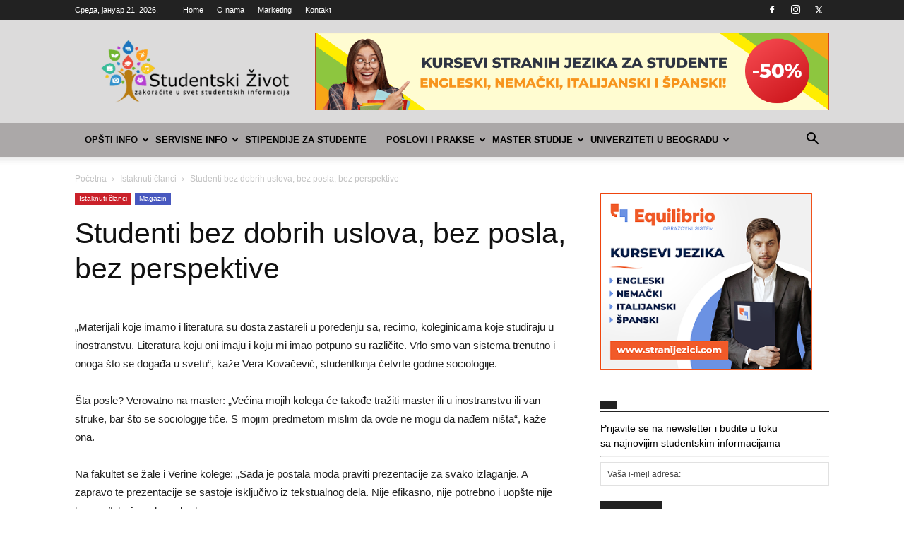

--- FILE ---
content_type: text/html; charset=UTF-8
request_url: https://www.studentskizivot.com/magazin/studenti-bez-dobrih-uslova-bez-posla-bez-perspektive/
body_size: 20238
content:
<!doctype html >


 <html lang="sr-RS"> 
<head>
    <meta charset="UTF-8" /><link rel="preload" href="https://www.studentskizivot.com/wp-content/cache/fvm/min/1768904128-css36b054d4b1bcf988b130e01a02b390bc77aa858ccb5ec2a559fa043388f8e.css" as="style" media="all" />
<link rel="preload" href="https://www.studentskizivot.com/wp-content/cache/fvm/min/1768904128-csse75eb14aee27fb5bd4db11cf5bee25d19856468a9c1055f59c6003b76109e.css" as="style" media="all" />
<link rel="preload" href="https://www.studentskizivot.com/wp-content/cache/fvm/min/1768904128-css83a79b63ebda59cd1ae1b88e413ee9d44560141ae123d2456d4cc09e48c42.css" as="style" media="all" />
<link rel="preload" href="https://www.studentskizivot.com/wp-content/cache/fvm/min/1768904128-css09c75e20782e46a72eb77f4819ea827fa7922376d8b1940c5b023b9ae7c7c.css" as="style" media="all" />
<link rel="preload" href="https://www.studentskizivot.com/wp-content/cache/fvm/min/1768904128-css179fd72dacf111093569a1cad94d95d413c5ce0820359c83391827d8bd779.css" as="style" media="all" />
<link rel="preload" href="https://www.studentskizivot.com/wp-content/cache/fvm/min/1768904128-cssde46cd82233e1e8f473c3e010dd5a11ea3cf73cf47cefd35bede335a05793.css" as="style" media="all" />
<link rel="preload" href="https://www.studentskizivot.com/wp-content/cache/fvm/min/1768904128-css337f0417c17959413c535584c7dc2493dcaeea3a446ec56926978a445181c.css" as="style" media="all" />
<link rel="preload" href="https://www.studentskizivot.com/wp-content/cache/fvm/min/1768904128-css3715e4c07fc714860e3044241836e173b276b6f0bbe89193bc36b7a1d91e9.css" as="style" media="all" />
<link rel="preload" href="https://www.studentskizivot.com/wp-content/cache/fvm/min/1768904128-css2638842090ba5ae7b01e4aaa5c40245b1e792abd4d349cf133bafc347b08f.css" as="style" media="all" />
<link rel="preload" href="https://www.studentskizivot.com/wp-content/cache/fvm/min/1768904128-cssb94944f3d1748376bf27f3378db14b7b2356c5f507675ccd885f84d0e3a0c.css" as="style" media="all" />
<link rel="preload" href="https://www.studentskizivot.com/wp-content/cache/fvm/min/1768904128-css7b57ec2bc4f9d9f67e2bd86a9be71b50c9bd52210c2acdfdb5679c2cb167d.css" as="style" media="all" /><script data-cfasync="false">if(navigator.userAgent.match(/MSIE|Internet Explorer/i)||navigator.userAgent.match(/Trident\/7\..*?rv:11/i)){var href=document.location.href;if(!href.match(/[?&]iebrowser/)){if(href.indexOf("?")==-1){if(href.indexOf("#")==-1){document.location.href=href+"?iebrowser=1"}else{document.location.href=href.replace("#","?iebrowser=1#")}}else{if(href.indexOf("#")==-1){document.location.href=href+"&iebrowser=1"}else{document.location.href=href.replace("#","&iebrowser=1#")}}}}</script>
<script data-cfasync="false">class FVMLoader{constructor(e){this.triggerEvents=e,this.eventOptions={passive:!0},this.userEventListener=this.triggerListener.bind(this),this.delayedScripts={normal:[],async:[],defer:[]},this.allJQueries=[]}_addUserInteractionListener(e){this.triggerEvents.forEach(t=>window.addEventListener(t,e.userEventListener,e.eventOptions))}_removeUserInteractionListener(e){this.triggerEvents.forEach(t=>window.removeEventListener(t,e.userEventListener,e.eventOptions))}triggerListener(){this._removeUserInteractionListener(this),"loading"===document.readyState?document.addEventListener("DOMContentLoaded",this._loadEverythingNow.bind(this)):this._loadEverythingNow()}async _loadEverythingNow(){this._runAllDelayedCSS(),this._delayEventListeners(),this._delayJQueryReady(this),this._handleDocumentWrite(),this._registerAllDelayedScripts(),await this._loadScriptsFromList(this.delayedScripts.normal),await this._loadScriptsFromList(this.delayedScripts.defer),await this._loadScriptsFromList(this.delayedScripts.async),await this._triggerDOMContentLoaded(),await this._triggerWindowLoad(),window.dispatchEvent(new Event("wpr-allScriptsLoaded"))}_registerAllDelayedScripts(){document.querySelectorAll("script[type=fvmdelay]").forEach(e=>{e.hasAttribute("src")?e.hasAttribute("async")&&!1!==e.async?this.delayedScripts.async.push(e):e.hasAttribute("defer")&&!1!==e.defer||"module"===e.getAttribute("data-type")?this.delayedScripts.defer.push(e):this.delayedScripts.normal.push(e):this.delayedScripts.normal.push(e)})}_runAllDelayedCSS(){document.querySelectorAll("link[rel=fvmdelay]").forEach(e=>{e.setAttribute("rel","stylesheet")})}async _transformScript(e){return await this._requestAnimFrame(),new Promise(t=>{const n=document.createElement("script");let r;[...e.attributes].forEach(e=>{let t=e.nodeName;"type"!==t&&("data-type"===t&&(t="type",r=e.nodeValue),n.setAttribute(t,e.nodeValue))}),e.hasAttribute("src")?(n.addEventListener("load",t),n.addEventListener("error",t)):(n.text=e.text,t()),e.parentNode.replaceChild(n,e)})}async _loadScriptsFromList(e){const t=e.shift();return t?(await this._transformScript(t),this._loadScriptsFromList(e)):Promise.resolve()}_delayEventListeners(){let e={};function t(t,n){!function(t){function n(n){return e[t].eventsToRewrite.indexOf(n)>=0?"wpr-"+n:n}e[t]||(e[t]={originalFunctions:{add:t.addEventListener,remove:t.removeEventListener},eventsToRewrite:[]},t.addEventListener=function(){arguments[0]=n(arguments[0]),e[t].originalFunctions.add.apply(t,arguments)},t.removeEventListener=function(){arguments[0]=n(arguments[0]),e[t].originalFunctions.remove.apply(t,arguments)})}(t),e[t].eventsToRewrite.push(n)}function n(e,t){let n=e[t];Object.defineProperty(e,t,{get:()=>n||function(){},set(r){e["wpr"+t]=n=r}})}t(document,"DOMContentLoaded"),t(window,"DOMContentLoaded"),t(window,"load"),t(window,"pageshow"),t(document,"readystatechange"),n(document,"onreadystatechange"),n(window,"onload"),n(window,"onpageshow")}_delayJQueryReady(e){let t=window.jQuery;Object.defineProperty(window,"jQuery",{get:()=>t,set(n){if(n&&n.fn&&!e.allJQueries.includes(n)){n.fn.ready=n.fn.init.prototype.ready=function(t){e.domReadyFired?t.bind(document)(n):document.addEventListener("DOMContentLoaded2",()=>t.bind(document)(n))};const t=n.fn.on;n.fn.on=n.fn.init.prototype.on=function(){if(this[0]===window){function e(e){return e.split(" ").map(e=>"load"===e||0===e.indexOf("load.")?"wpr-jquery-load":e).join(" ")}"string"==typeof arguments[0]||arguments[0]instanceof String?arguments[0]=e(arguments[0]):"object"==typeof arguments[0]&&Object.keys(arguments[0]).forEach(t=>{delete Object.assign(arguments[0],{[e(t)]:arguments[0][t]})[t]})}return t.apply(this,arguments),this},e.allJQueries.push(n)}t=n}})}async _triggerDOMContentLoaded(){this.domReadyFired=!0,await this._requestAnimFrame(),document.dispatchEvent(new Event("DOMContentLoaded2")),await this._requestAnimFrame(),window.dispatchEvent(new Event("DOMContentLoaded2")),await this._requestAnimFrame(),document.dispatchEvent(new Event("wpr-readystatechange")),await this._requestAnimFrame(),document.wpronreadystatechange&&document.wpronreadystatechange()}async _triggerWindowLoad(){await this._requestAnimFrame(),window.dispatchEvent(new Event("wpr-load")),await this._requestAnimFrame(),window.wpronload&&window.wpronload(),await this._requestAnimFrame(),this.allJQueries.forEach(e=>e(window).trigger("wpr-jquery-load")),window.dispatchEvent(new Event("wpr-pageshow")),await this._requestAnimFrame(),window.wpronpageshow&&window.wpronpageshow()}_handleDocumentWrite(){const e=new Map;document.write=document.writeln=function(t){const n=document.currentScript,r=document.createRange(),i=n.parentElement;let a=e.get(n);void 0===a&&(a=n.nextSibling,e.set(n,a));const s=document.createDocumentFragment();r.setStart(s,0),s.appendChild(r.createContextualFragment(t)),i.insertBefore(s,a)}}async _requestAnimFrame(){return new Promise(e=>requestAnimationFrame(e))}static run(){const e=new FVMLoader(["keydown","mousemove","touchmove","touchstart","touchend","wheel"]);e._addUserInteractionListener(e)}}FVMLoader.run();</script><title>Studenti bez dobrih uslova, bez posla, bez perspektive</title><meta name="viewport" content="width=device-width, initial-scale=1.0"><meta name='robots' content='index, follow, max-image-preview:large, max-snippet:-1, max-video-preview:-1' /><meta name="description" content="Četvrti april se u Srbiji obeležava kao dan studenata u znak sećanja na Žarka Marinovića, studenta prava koji je tragično izgubio život u studentskim demonstracijama 1936. godine. Dan studenata je i prilika da se ukaže na njihove probleme: uslove studiranja, zastareli sistem i teško nalaženje posla." /><link rel="canonical" href="https://www.studentskizivot.com/magazin/studenti-bez-dobrih-uslova-bez-posla-bez-perspektive/" /><meta property="og:locale" content="sr_RS" /><meta property="og:type" content="article" /><meta property="og:title" content="Studenti bez dobrih uslova, bez posla, bez perspektive" /><meta property="og:description" content="Četvrti april se u Srbiji obeležava kao dan studenata u znak sećanja na Žarka Marinovića, studenta prava koji je tragično izgubio život u studentskim demonstracijama 1936. godine. Dan studenata je i prilika da se ukaže na njihove probleme: uslove studiranja, zastareli sistem i teško nalaženje posla." /><meta property="og:url" content="https://www.studentskizivot.com/magazin/studenti-bez-dobrih-uslova-bez-posla-bez-perspektive/" /><meta property="og:site_name" content="Studentski Zivot" /><meta property="article:publisher" content="https://www.facebook.com/StudentskiZivot" /><meta property="article:published_time" content="2016-04-05T07:15:59+00:00" /><meta property="og:image" content="https://www.studentskizivot.com/wp-content/uploads/2016/02/studentski-yivot-novi-logo.jpg" /><meta property="og:image:width" content="743" /><meta property="og:image:height" content="418" /><meta property="og:image:type" content="image/jpeg" /><meta name="author" content="Urednik" /><meta name="twitter:card" content="summary_large_image" /><meta name="twitter:label1" content="Написано од" /><meta name="twitter:data1" content="Urednik" /><meta name="twitter:label2" content="Процењено време читања" /><meta name="twitter:data2" content="2 минута" /><script type="application/ld+json" class="yoast-schema-graph">{"@context":"https://schema.org","@graph":[{"@type":"Article","@id":"https://www.studentskizivot.com/magazin/studenti-bez-dobrih-uslova-bez-posla-bez-perspektive/#article","isPartOf":{"@id":"https://www.studentskizivot.com/magazin/studenti-bez-dobrih-uslova-bez-posla-bez-perspektive/"},"author":{"name":"Urednik","@id":"https://www.studentskizivot.com/#/schema/person/6dcc25ebff000cb6989176ec30545f9f"},"headline":"Studenti bez dobrih uslova, bez posla, bez perspektive","datePublished":"2016-04-05T07:15:59+00:00","mainEntityOfPage":{"@id":"https://www.studentskizivot.com/magazin/studenti-bez-dobrih-uslova-bez-posla-bez-perspektive/"},"wordCount":440,"publisher":{"@id":"https://www.studentskizivot.com/#organization"},"articleSection":["Istaknuti članci","Magazin"],"inLanguage":"sr-RS"},{"@type":"WebPage","@id":"https://www.studentskizivot.com/magazin/studenti-bez-dobrih-uslova-bez-posla-bez-perspektive/","url":"https://www.studentskizivot.com/magazin/studenti-bez-dobrih-uslova-bez-posla-bez-perspektive/","name":"Studenti bez dobrih uslova, bez posla, bez perspektive","isPartOf":{"@id":"https://www.studentskizivot.com/#website"},"datePublished":"2016-04-05T07:15:59+00:00","description":"Četvrti april se u Srbiji obeležava kao dan studenata u znak sećanja na Žarka Marinovića, studenta prava koji je tragično izgubio život u studentskim demonstracijama 1936. godine. Dan studenata je i prilika da se ukaže na njihove probleme: uslove studiranja, zastareli sistem i teško nalaženje posla.","breadcrumb":{"@id":"https://www.studentskizivot.com/magazin/studenti-bez-dobrih-uslova-bez-posla-bez-perspektive/#breadcrumb"},"inLanguage":"sr-RS","potentialAction":[{"@type":"ReadAction","target":["https://www.studentskizivot.com/magazin/studenti-bez-dobrih-uslova-bez-posla-bez-perspektive/"]}]},{"@type":"BreadcrumbList","@id":"https://www.studentskizivot.com/magazin/studenti-bez-dobrih-uslova-bez-posla-bez-perspektive/#breadcrumb","itemListElement":[{"@type":"ListItem","position":1,"name":"Home","item":"https://www.studentskizivot.com/"},{"@type":"ListItem","position":2,"name":"Studenti bez dobrih uslova, bez posla, bez perspektive"}]},{"@type":"WebSite","@id":"https://www.studentskizivot.com/#website","url":"https://www.studentskizivot.com/","name":"Studentski Zivot","description":"","publisher":{"@id":"https://www.studentskizivot.com/#organization"},"potentialAction":[{"@type":"SearchAction","target":{"@type":"EntryPoint","urlTemplate":"https://www.studentskizivot.com/?s={search_term_string}"},"query-input":{"@type":"PropertyValueSpecification","valueRequired":true,"valueName":"search_term_string"}}],"inLanguage":"sr-RS"},{"@type":"Organization","@id":"https://www.studentskizivot.com/#organization","name":"Studentski Zivot","url":"https://www.studentskizivot.com/","logo":{"@type":"ImageObject","inLanguage":"sr-RS","@id":"https://www.studentskizivot.com/#/schema/logo/image/","url":"https://www.studentskizivot.com/wp-content/uploads/2016/02/sz-logo-1.png","contentUrl":"https://www.studentskizivot.com/wp-content/uploads/2016/02/sz-logo-1.png","width":324,"height":109,"caption":"Studentski Zivot"},"image":{"@id":"https://www.studentskizivot.com/#/schema/logo/image/"},"sameAs":["https://www.facebook.com/StudentskiZivot","https://www.instagram.com/studentskizivot/"]},{"@type":"Person","@id":"https://www.studentskizivot.com/#/schema/person/6dcc25ebff000cb6989176ec30545f9f","name":"Urednik"}]}</script><script type="application/ld+json">
    {
        "@context": "https://schema.org",
        "@type": "BreadcrumbList",
        "itemListElement": [
            {
                "@type": "ListItem",
                "position": 1,
                "item": {
                    "@type": "WebSite",
                    "@id": "https://www.studentskizivot.com/",
                    "name": "Početna"
                }
            },
            {
                "@type": "ListItem",
                "position": 2,
                    "item": {
                    "@type": "WebPage",
                    "@id": "https://www.studentskizivot.com/istaknuti-clanci/",
                    "name": "Istaknuti članci"
                }
            }
            ,{
                "@type": "ListItem",
                "position": 3,
                    "item": {
                    "@type": "WebPage",
                    "@id": "https://www.studentskizivot.com/magazin/studenti-bez-dobrih-uslova-bez-posla-bez-perspektive/",
                    "name": "Studenti bez dobrih uslova, bez posla, bez perspektive"                                
                }
            }    
        ]
    }
</script>
    
    
    
    
<link rel="icon" type="image/png" href="https://www.studentskizivot.com/wp-content/uploads/2016/02/favicon-sz.ico">
	
	
	
	
	
	
	
	
	
	
	
	
	
	
	
	
	
	
	
	
	
	
	




<style id='wp-img-auto-sizes-contain-inline-css' type='text/css' media="all">img:is([sizes=auto i],[sizes^="auto," i]){contain-intrinsic-size:3000px 1500px}</style>
<link rel='stylesheet' id='validate-engine-css-css' href='https://www.studentskizivot.com/wp-content/cache/fvm/min/1768904128-css36b054d4b1bcf988b130e01a02b390bc77aa858ccb5ec2a559fa043388f8e.css' type='text/css' media='all' />
<link rel='stylesheet' id='wp-block-library-css' href='https://www.studentskizivot.com/wp-content/cache/fvm/min/1768904128-csse75eb14aee27fb5bd4db11cf5bee25d19856468a9c1055f59c6003b76109e.css' type='text/css' media='all' />
<style id='global-styles-inline-css' type='text/css' media="all">:root{--wp--preset--aspect-ratio--square:1;--wp--preset--aspect-ratio--4-3:4/3;--wp--preset--aspect-ratio--3-4:3/4;--wp--preset--aspect-ratio--3-2:3/2;--wp--preset--aspect-ratio--2-3:2/3;--wp--preset--aspect-ratio--16-9:16/9;--wp--preset--aspect-ratio--9-16:9/16;--wp--preset--color--black:#000000;--wp--preset--color--cyan-bluish-gray:#abb8c3;--wp--preset--color--white:#ffffff;--wp--preset--color--pale-pink:#f78da7;--wp--preset--color--vivid-red:#cf2e2e;--wp--preset--color--luminous-vivid-orange:#ff6900;--wp--preset--color--luminous-vivid-amber:#fcb900;--wp--preset--color--light-green-cyan:#7bdcb5;--wp--preset--color--vivid-green-cyan:#00d084;--wp--preset--color--pale-cyan-blue:#8ed1fc;--wp--preset--color--vivid-cyan-blue:#0693e3;--wp--preset--color--vivid-purple:#9b51e0;--wp--preset--gradient--vivid-cyan-blue-to-vivid-purple:linear-gradient(135deg,rgb(6,147,227) 0%,rgb(155,81,224) 100%);--wp--preset--gradient--light-green-cyan-to-vivid-green-cyan:linear-gradient(135deg,rgb(122,220,180) 0%,rgb(0,208,130) 100%);--wp--preset--gradient--luminous-vivid-amber-to-luminous-vivid-orange:linear-gradient(135deg,rgb(252,185,0) 0%,rgb(255,105,0) 100%);--wp--preset--gradient--luminous-vivid-orange-to-vivid-red:linear-gradient(135deg,rgb(255,105,0) 0%,rgb(207,46,46) 100%);--wp--preset--gradient--very-light-gray-to-cyan-bluish-gray:linear-gradient(135deg,rgb(238,238,238) 0%,rgb(169,184,195) 100%);--wp--preset--gradient--cool-to-warm-spectrum:linear-gradient(135deg,rgb(74,234,220) 0%,rgb(151,120,209) 20%,rgb(207,42,186) 40%,rgb(238,44,130) 60%,rgb(251,105,98) 80%,rgb(254,248,76) 100%);--wp--preset--gradient--blush-light-purple:linear-gradient(135deg,rgb(255,206,236) 0%,rgb(152,150,240) 100%);--wp--preset--gradient--blush-bordeaux:linear-gradient(135deg,rgb(254,205,165) 0%,rgb(254,45,45) 50%,rgb(107,0,62) 100%);--wp--preset--gradient--luminous-dusk:linear-gradient(135deg,rgb(255,203,112) 0%,rgb(199,81,192) 50%,rgb(65,88,208) 100%);--wp--preset--gradient--pale-ocean:linear-gradient(135deg,rgb(255,245,203) 0%,rgb(182,227,212) 50%,rgb(51,167,181) 100%);--wp--preset--gradient--electric-grass:linear-gradient(135deg,rgb(202,248,128) 0%,rgb(113,206,126) 100%);--wp--preset--gradient--midnight:linear-gradient(135deg,rgb(2,3,129) 0%,rgb(40,116,252) 100%);--wp--preset--font-size--small:11px;--wp--preset--font-size--medium:20px;--wp--preset--font-size--large:32px;--wp--preset--font-size--x-large:42px;--wp--preset--font-size--regular:15px;--wp--preset--font-size--larger:50px;--wp--preset--spacing--20:0.44rem;--wp--preset--spacing--30:0.67rem;--wp--preset--spacing--40:1rem;--wp--preset--spacing--50:1.5rem;--wp--preset--spacing--60:2.25rem;--wp--preset--spacing--70:3.38rem;--wp--preset--spacing--80:5.06rem;--wp--preset--shadow--natural:6px 6px 9px rgba(0, 0, 0, 0.2);--wp--preset--shadow--deep:12px 12px 50px rgba(0, 0, 0, 0.4);--wp--preset--shadow--sharp:6px 6px 0px rgba(0, 0, 0, 0.2);--wp--preset--shadow--outlined:6px 6px 0px -3px rgb(255, 255, 255), 6px 6px rgb(0, 0, 0);--wp--preset--shadow--crisp:6px 6px 0px rgb(0, 0, 0)}:where(.is-layout-flex){gap:.5em}:where(.is-layout-grid){gap:.5em}body .is-layout-flex{display:flex}.is-layout-flex{flex-wrap:wrap;align-items:center}.is-layout-flex>:is(*,div){margin:0}body .is-layout-grid{display:grid}.is-layout-grid>:is(*,div){margin:0}:where(.wp-block-columns.is-layout-flex){gap:2em}:where(.wp-block-columns.is-layout-grid){gap:2em}:where(.wp-block-post-template.is-layout-flex){gap:1.25em}:where(.wp-block-post-template.is-layout-grid){gap:1.25em}.has-black-color{color:var(--wp--preset--color--black)!important}.has-cyan-bluish-gray-color{color:var(--wp--preset--color--cyan-bluish-gray)!important}.has-white-color{color:var(--wp--preset--color--white)!important}.has-pale-pink-color{color:var(--wp--preset--color--pale-pink)!important}.has-vivid-red-color{color:var(--wp--preset--color--vivid-red)!important}.has-luminous-vivid-orange-color{color:var(--wp--preset--color--luminous-vivid-orange)!important}.has-luminous-vivid-amber-color{color:var(--wp--preset--color--luminous-vivid-amber)!important}.has-light-green-cyan-color{color:var(--wp--preset--color--light-green-cyan)!important}.has-vivid-green-cyan-color{color:var(--wp--preset--color--vivid-green-cyan)!important}.has-pale-cyan-blue-color{color:var(--wp--preset--color--pale-cyan-blue)!important}.has-vivid-cyan-blue-color{color:var(--wp--preset--color--vivid-cyan-blue)!important}.has-vivid-purple-color{color:var(--wp--preset--color--vivid-purple)!important}.has-black-background-color{background-color:var(--wp--preset--color--black)!important}.has-cyan-bluish-gray-background-color{background-color:var(--wp--preset--color--cyan-bluish-gray)!important}.has-white-background-color{background-color:var(--wp--preset--color--white)!important}.has-pale-pink-background-color{background-color:var(--wp--preset--color--pale-pink)!important}.has-vivid-red-background-color{background-color:var(--wp--preset--color--vivid-red)!important}.has-luminous-vivid-orange-background-color{background-color:var(--wp--preset--color--luminous-vivid-orange)!important}.has-luminous-vivid-amber-background-color{background-color:var(--wp--preset--color--luminous-vivid-amber)!important}.has-light-green-cyan-background-color{background-color:var(--wp--preset--color--light-green-cyan)!important}.has-vivid-green-cyan-background-color{background-color:var(--wp--preset--color--vivid-green-cyan)!important}.has-pale-cyan-blue-background-color{background-color:var(--wp--preset--color--pale-cyan-blue)!important}.has-vivid-cyan-blue-background-color{background-color:var(--wp--preset--color--vivid-cyan-blue)!important}.has-vivid-purple-background-color{background-color:var(--wp--preset--color--vivid-purple)!important}.has-black-border-color{border-color:var(--wp--preset--color--black)!important}.has-cyan-bluish-gray-border-color{border-color:var(--wp--preset--color--cyan-bluish-gray)!important}.has-white-border-color{border-color:var(--wp--preset--color--white)!important}.has-pale-pink-border-color{border-color:var(--wp--preset--color--pale-pink)!important}.has-vivid-red-border-color{border-color:var(--wp--preset--color--vivid-red)!important}.has-luminous-vivid-orange-border-color{border-color:var(--wp--preset--color--luminous-vivid-orange)!important}.has-luminous-vivid-amber-border-color{border-color:var(--wp--preset--color--luminous-vivid-amber)!important}.has-light-green-cyan-border-color{border-color:var(--wp--preset--color--light-green-cyan)!important}.has-vivid-green-cyan-border-color{border-color:var(--wp--preset--color--vivid-green-cyan)!important}.has-pale-cyan-blue-border-color{border-color:var(--wp--preset--color--pale-cyan-blue)!important}.has-vivid-cyan-blue-border-color{border-color:var(--wp--preset--color--vivid-cyan-blue)!important}.has-vivid-purple-border-color{border-color:var(--wp--preset--color--vivid-purple)!important}.has-vivid-cyan-blue-to-vivid-purple-gradient-background{background:var(--wp--preset--gradient--vivid-cyan-blue-to-vivid-purple)!important}.has-light-green-cyan-to-vivid-green-cyan-gradient-background{background:var(--wp--preset--gradient--light-green-cyan-to-vivid-green-cyan)!important}.has-luminous-vivid-amber-to-luminous-vivid-orange-gradient-background{background:var(--wp--preset--gradient--luminous-vivid-amber-to-luminous-vivid-orange)!important}.has-luminous-vivid-orange-to-vivid-red-gradient-background{background:var(--wp--preset--gradient--luminous-vivid-orange-to-vivid-red)!important}.has-very-light-gray-to-cyan-bluish-gray-gradient-background{background:var(--wp--preset--gradient--very-light-gray-to-cyan-bluish-gray)!important}.has-cool-to-warm-spectrum-gradient-background{background:var(--wp--preset--gradient--cool-to-warm-spectrum)!important}.has-blush-light-purple-gradient-background{background:var(--wp--preset--gradient--blush-light-purple)!important}.has-blush-bordeaux-gradient-background{background:var(--wp--preset--gradient--blush-bordeaux)!important}.has-luminous-dusk-gradient-background{background:var(--wp--preset--gradient--luminous-dusk)!important}.has-pale-ocean-gradient-background{background:var(--wp--preset--gradient--pale-ocean)!important}.has-electric-grass-gradient-background{background:var(--wp--preset--gradient--electric-grass)!important}.has-midnight-gradient-background{background:var(--wp--preset--gradient--midnight)!important}.has-small-font-size{font-size:var(--wp--preset--font-size--small)!important}.has-medium-font-size{font-size:var(--wp--preset--font-size--medium)!important}.has-large-font-size{font-size:var(--wp--preset--font-size--large)!important}.has-x-large-font-size{font-size:var(--wp--preset--font-size--x-large)!important}</style>

<style id='classic-theme-styles-inline-css' type='text/css' media="all">/*! This file is auto-generated */
.wp-block-button__link{color:#fff;background-color:#32373c;border-radius:9999px;box-shadow:none;text-decoration:none;padding:calc(.667em + 2px) calc(1.333em + 2px);font-size:1.125em}.wp-block-file__button{background:#32373c;color:#fff;text-decoration:none}</style>
<link rel='stylesheet' id='contact-form-7-css' href='https://www.studentskizivot.com/wp-content/cache/fvm/min/1768904128-css83a79b63ebda59cd1ae1b88e413ee9d44560141ae123d2456d4cc09e48c42.css' type='text/css' media='all' />
<link rel='stylesheet' id='td-plugin-newsletter-css' href='https://www.studentskizivot.com/wp-content/cache/fvm/min/1768904128-css09c75e20782e46a72eb77f4819ea827fa7922376d8b1940c5b023b9ae7c7c.css' type='text/css' media='all' />
<link rel='stylesheet' id='td-plugin-multi-purpose-css' href='https://www.studentskizivot.com/wp-content/cache/fvm/min/1768904128-css179fd72dacf111093569a1cad94d95d413c5ce0820359c83391827d8bd779.css' type='text/css' media='all' />
<link rel='stylesheet' id='td-theme-css' href='https://www.studentskizivot.com/wp-content/cache/fvm/min/1768904128-cssde46cd82233e1e8f473c3e010dd5a11ea3cf73cf47cefd35bede335a05793.css' type='text/css' media='all' />
<style id='td-theme-inline-css' type='text/css' media="all">@media (max-width:767px){.td-header-desktop-wrap{display:none}}@media (min-width:767px){.td-header-mobile-wrap{display:none}}</style>
<link rel='stylesheet' id='td-theme-child-css' href='https://www.studentskizivot.com/wp-content/cache/fvm/min/1768904128-css337f0417c17959413c535584c7dc2493dcaeea3a446ec56926978a445181c.css' type='text/css' media='all' />
<link rel='stylesheet' id='js_composer_front-css' href='https://www.studentskizivot.com/wp-content/cache/fvm/min/1768904128-css3715e4c07fc714860e3044241836e173b276b6f0bbe89193bc36b7a1d91e9.css' type='text/css' media='all' />
<link rel='stylesheet' id='td-legacy-framework-front-style-css' href='https://www.studentskizivot.com/wp-content/cache/fvm/min/1768904128-css2638842090ba5ae7b01e4aaa5c40245b1e792abd4d349cf133bafc347b08f.css' type='text/css' media='all' />
<link rel='stylesheet' id='td-standard-pack-framework-front-style-css' href='https://www.studentskizivot.com/wp-content/cache/fvm/min/1768904128-cssb94944f3d1748376bf27f3378db14b7b2356c5f507675ccd885f84d0e3a0c.css' type='text/css' media='all' />
<link rel='stylesheet' id='tdb_style_cloud_templates_front-css' href='https://www.studentskizivot.com/wp-content/cache/fvm/min/1768904128-css7b57ec2bc4f9d9f67e2bd86a9be71b50c9bd52210c2acdfdb5679c2cb167d.css' type='text/css' media='all' />
<script type="text/javascript" src="https://www.studentskizivot.com/wp-includes/js/jquery/jquery.min.js?ver=3.7.1" id="jquery-core-js"></script>
<script type="text/javascript" src="https://www.studentskizivot.com/wp-includes/js/jquery/jquery-migrate.min.js?ver=3.4.1" id="jquery-migrate-js"></script>
<script></script>
        <script>
            var errorQueue = [];
            let timeout;

            var errorMessage = '';


            function isBot() {
                const bots = ['crawler', 'spider', 'baidu', 'duckduckgo', 'bot', 'googlebot', 'bingbot', 'facebook', 'slurp', 'twitter', 'yahoo'];
                const userAgent = navigator.userAgent.toLowerCase();
                return bots.some(bot => userAgent.includes(bot));
            }

            /*
            window.onerror = function(msg, url, line) {
            // window.addEventListener('error', function(event) {
                console.error("Linha 600");

                var errorMessage = [
                    'Message: ' + msg,
                    'URL: ' + url,
                    'Line: ' + line
                ].join(' - ');
                */


            // Captura erros síncronos e alguns assíncronos
            window.addEventListener('error', function(event) {
                var msg = event.message;
                if (msg === "Script error.") {
                    console.error("Script error detected - maybe problem cross-origin");
                    return;
                }
                errorMessage = [
                    'Message: ' + msg,
                    'URL: ' + event.filename,
                    'Line: ' + event.lineno
                ].join(' - ');
                if (isBot()) {
                    return;
                }
                errorQueue.push(errorMessage);
                handleErrorQueue();
            });

            // Captura rejeições de promessas
            window.addEventListener('unhandledrejection', function(event) {
                errorMessage = 'Promise Rejection: ' + (event.reason || 'Unknown reason');
                if (isBot()) {
                    return;
                }
                errorQueue.push(errorMessage);
                handleErrorQueue();
            });

            // Função auxiliar para gerenciar a fila de erros
            function handleErrorQueue() {
                if (errorQueue.length >= 5) {
                    sendErrorsToServer();
                } else {
                    clearTimeout(timeout);
                    timeout = setTimeout(sendErrorsToServer, 5000);
                }
            }





            function sendErrorsToServer() {
                if (errorQueue.length > 0) {
                    var message;
                    if (errorQueue.length === 1) {
                        // Se houver apenas um erro, mantenha o formato atual
                        message = errorQueue[0];
                    } else {
                        // Se houver múltiplos erros, use quebras de linha para separá-los
                        message = errorQueue.join('\n\n');
                    }
                    var xhr = new XMLHttpRequest();
                    var nonce = '8952e669fe';
                    var ajaxurl = 'https://www.studentskizivot.com/wp-admin/admin-ajax.php?action=bill_minozzi_js_error_catched&_wpnonce=8952e669fe';
                    xhr.open('POST', encodeURI(ajaxurl));
                    xhr.setRequestHeader('Content-Type', 'application/x-www-form-urlencoded');
                    xhr.onload = function() {
                        if (xhr.status === 200) {
                            // console.log('Success:', xhr.responseText);
                        } else {
                            console.log('Error:', xhr.status);
                        }
                    };
                    xhr.onerror = function() {
                        console.error('Request failed');
                    };
                    xhr.send('action=bill_minozzi_js_error_catched&_wpnonce=' + nonce + '&bill_js_error_catched=' + encodeURIComponent(message));
                    errorQueue = []; // Limpa a fila de erros após o envio
                }
            }

            function sendErrorsToServer() {
                if (errorQueue.length > 0) {
                    var message = errorQueue.join(' | ');
                    //console.error(message);
                    var xhr = new XMLHttpRequest();
                    var nonce = '8952e669fe';
                    var ajaxurl = 'https://www.studentskizivot.com/wp-admin/admin-ajax.php?action=bill_minozzi_js_error_catched&_wpnonce=8952e669fe'; // No need to esc_js here
                    xhr.open('POST', encodeURI(ajaxurl));
                    xhr.setRequestHeader('Content-Type', 'application/x-www-form-urlencoded');
                    xhr.onload = function() {
                        if (xhr.status === 200) {
                            //console.log('Success:::', xhr.responseText);
                        } else {
                            console.log('Error:', xhr.status);
                        }
                    };
                    xhr.onerror = function() {
                        console.error('Request failed');
                    };
                    xhr.send('action=bill_minozzi_js_error_catched&_wpnonce=' + nonce + '&bill_js_error_catched=' + encodeURIComponent(message));
                    errorQueue = []; // Clear the error queue after sending
                }
            }

            function sendErrorsToServer() {
                if (errorQueue.length > 0) {
                    var message = errorQueue.join('\n\n'); // Usa duas quebras de linha como separador
                    var xhr = new XMLHttpRequest();
                    var nonce = '8952e669fe';
                    var ajaxurl = 'https://www.studentskizivot.com/wp-admin/admin-ajax.php?action=bill_minozzi_js_error_catched&_wpnonce=8952e669fe';
                    xhr.open('POST', encodeURI(ajaxurl));
                    xhr.setRequestHeader('Content-Type', 'application/x-www-form-urlencoded');
                    xhr.onload = function() {
                        if (xhr.status === 200) {
                            // console.log('Success:', xhr.responseText);
                        } else {
                            console.log('Error:', xhr.status);
                        }
                    };
                    xhr.onerror = function() {
                        console.error('Request failed');
                    };
                    xhr.send('action=bill_minozzi_js_error_catched&_wpnonce=' + nonce + '&bill_js_error_catched=' + encodeURIComponent(message));
                    errorQueue = []; // Limpa a fila de erros após o envio
                }
            }
            window.addEventListener('beforeunload', sendErrorsToServer);
        </script>
    <script>
        window.tdb_global_vars = {"wpRestUrl":"https:\/\/www.studentskizivot.com\/wp-json\/","permalinkStructure":"\/%category%\/%postname%\/"};
        window.tdb_p_autoload_vars = {"isAjax":false,"isAdminBarShowing":false,"autoloadStatus":"off","origPostEditUrl":null};
    </script>
    
    <style id="tdb-global-colors" media="all">:root{--accent-color:#fff}</style>

    
	



<script type="text/javascript" id="td-generated-header-js">
    
    

	    var tdBlocksArray = []; //here we store all the items for the current page

	    // td_block class - each ajax block uses a object of this class for requests
	    function tdBlock() {
		    this.id = '';
		    this.block_type = 1; //block type id (1-234 etc)
		    this.atts = '';
		    this.td_column_number = '';
		    this.td_current_page = 1; //
		    this.post_count = 0; //from wp
		    this.found_posts = 0; //from wp
		    this.max_num_pages = 0; //from wp
		    this.td_filter_value = ''; //current live filter value
		    this.is_ajax_running = false;
		    this.td_user_action = ''; // load more or infinite loader (used by the animation)
		    this.header_color = '';
		    this.ajax_pagination_infinite_stop = ''; //show load more at page x
	    }

        // td_js_generator - mini detector
        ( function () {
            var htmlTag = document.getElementsByTagName("html")[0];

	        if ( navigator.userAgent.indexOf("MSIE 10.0") > -1 ) {
                htmlTag.className += ' ie10';
            }

            if ( !!navigator.userAgent.match(/Trident.*rv\:11\./) ) {
                htmlTag.className += ' ie11';
            }

	        if ( navigator.userAgent.indexOf("Edge") > -1 ) {
                htmlTag.className += ' ieEdge';
            }

            if ( /(iPad|iPhone|iPod)/g.test(navigator.userAgent) ) {
                htmlTag.className += ' td-md-is-ios';
            }

            var user_agent = navigator.userAgent.toLowerCase();
            if ( user_agent.indexOf("android") > -1 ) {
                htmlTag.className += ' td-md-is-android';
            }

            if ( -1 !== navigator.userAgent.indexOf('Mac OS X')  ) {
                htmlTag.className += ' td-md-is-os-x';
            }

            if ( /chrom(e|ium)/.test(navigator.userAgent.toLowerCase()) ) {
               htmlTag.className += ' td-md-is-chrome';
            }

            if ( -1 !== navigator.userAgent.indexOf('Firefox') ) {
                htmlTag.className += ' td-md-is-firefox';
            }

            if ( -1 !== navigator.userAgent.indexOf('Safari') && -1 === navigator.userAgent.indexOf('Chrome') ) {
                htmlTag.className += ' td-md-is-safari';
            }

            if( -1 !== navigator.userAgent.indexOf('IEMobile') ){
                htmlTag.className += ' td-md-is-iemobile';
            }

        })();

        var tdLocalCache = {};

        ( function () {
            "use strict";

            tdLocalCache = {
                data: {},
                remove: function (resource_id) {
                    delete tdLocalCache.data[resource_id];
                },
                exist: function (resource_id) {
                    return tdLocalCache.data.hasOwnProperty(resource_id) && tdLocalCache.data[resource_id] !== null;
                },
                get: function (resource_id) {
                    return tdLocalCache.data[resource_id];
                },
                set: function (resource_id, cachedData) {
                    tdLocalCache.remove(resource_id);
                    tdLocalCache.data[resource_id] = cachedData;
                }
            };
        })();

    
    
var td_viewport_interval_list=[{"limitBottom":767,"sidebarWidth":228},{"limitBottom":1018,"sidebarWidth":300},{"limitBottom":1140,"sidebarWidth":324}];
var td_animation_stack_effect="type0";
var tds_animation_stack=true;
var td_animation_stack_specific_selectors=".entry-thumb, img, .td-lazy-img";
var td_animation_stack_general_selectors=".td-animation-stack img, .td-animation-stack .entry-thumb, .post img, .td-animation-stack .td-lazy-img";
var tdc_is_installed="yes";
var tdc_domain_active=false;
var td_ajax_url="https:\/\/www.studentskizivot.com\/wp-admin\/admin-ajax.php?td_theme_name=Newspaper&v=12.7.1";
var td_get_template_directory_uri="https:\/\/www.studentskizivot.com\/wp-content\/plugins\/td-composer\/legacy\/common";
var tds_snap_menu="smart_snap_always";
var tds_logo_on_sticky="show_header_logo";
var tds_header_style="";
var td_please_wait="Please wait...";
var td_email_user_pass_incorrect="User or password incorrect!";
var td_email_user_incorrect="Email or username incorrect!";
var td_email_incorrect="Email incorrect!";
var td_user_incorrect="Username incorrect!";
var td_email_user_empty="Email or username empty!";
var td_pass_empty="Pass empty!";
var td_pass_pattern_incorrect="Invalid Pass Pattern!";
var td_retype_pass_incorrect="Retyped Pass incorrect!";
var tds_more_articles_on_post_enable="";
var tds_more_articles_on_post_time_to_wait="";
var tds_more_articles_on_post_pages_distance_from_top=0;
var tds_captcha="";
var tds_theme_color_site_wide="#4db2ec";
var tds_smart_sidebar="";
var tdThemeName="Newspaper";
var tdThemeNameWl="Newspaper";
var td_magnific_popup_translation_tPrev="Previous (Left arrow key)";
var td_magnific_popup_translation_tNext="Next (Right arrow key)";
var td_magnific_popup_translation_tCounter="%curr% of %total%";
var td_magnific_popup_translation_ajax_tError="The content from %url% could not be loaded.";
var td_magnific_popup_translation_image_tError="The image #%curr% could not be loaded.";
var tdBlockNonce="fd87172830";
var tdMobileMenu="enabled";
var tdMobileSearch="enabled";
var tdDateNamesI18n={"month_names":["\u0458\u0430\u043d\u0443\u0430\u0440","\u0444\u0435\u0431\u0440\u0443\u0430\u0440","\u043c\u0430\u0440\u0442","\u0430\u043f\u0440\u0438\u043b","\u043c\u0430\u0458","\u0458\u0443\u043d","\u0458\u0443\u043b","\u0430\u0432\u0433\u0443\u0441\u0442","\u0441\u0435\u043f\u0442\u0435\u043c\u0431\u0430\u0440","\u043e\u043a\u0442\u043e\u0431\u0430\u0440","\u043d\u043e\u0432\u0435\u043c\u0431\u0430\u0440","\u0434\u0435\u0446\u0435\u043c\u0431\u0430\u0440"],"month_names_short":["\u0458\u0430\u043d","\u0444\u0435\u0431","\u043c\u0430\u0440","\u0430\u043f\u0440","\u043c\u0430\u0458","\u0458\u0443\u043d","\u0458\u0443\u043b","\u0430\u0432\u0433","\u0441\u0435\u043f","\u043e\u043a\u0442","\u043d\u043e\u0432","\u0434\u0435\u0446"],"day_names":["\u041d\u0435\u0434\u0435\u0459\u0430","\u041f\u043e\u043d\u0435\u0434\u0435\u0459\u0430\u043a","\u0423\u0442\u043e\u0440\u0430\u043a","C\u0440\u0435\u0434\u0430","\u0427\u0435\u0442\u0432\u0440\u0442\u0430\u043a","\u041f\u0435\u0442\u0430\u043a","\u0421\u0443\u0431\u043e\u0442\u0430"],"day_names_short":["\u041d\u0435\u0434","\u041f\u043e\u043d","\u0423\u0442\u043e","\u0421\u0440\u0435","\u0427\u0435\u0442","\u041f\u0435\u0442","\u0421\u0443\u0431"]};
var tdb_modal_confirm="Save";
var tdb_modal_cancel="Cancel";
var tdb_modal_confirm_alt="Yes";
var tdb_modal_cancel_alt="No";
var td_deploy_mode="deploy";
var td_ad_background_click_link="https:\/\/www.stipendijezastudente.com\/info-o-programu\/";
var td_ad_background_click_target="_blank";
</script>




<style media="all">.block-title>span,.block-title>span>a,.block-title>a,.block-title>label,.widgettitle,.widgettitle:after,.td-trending-now-title,.td-trending-now-wrapper:hover .td-trending-now-title,.wpb_tabs li.ui-tabs-active a,.wpb_tabs li:hover a,.vc_tta-container .vc_tta-color-grey.vc_tta-tabs-position-top.vc_tta-style-classic .vc_tta-tabs-container .vc_tta-tab.vc_active>a,.vc_tta-container .vc_tta-color-grey.vc_tta-tabs-position-top.vc_tta-style-classic .vc_tta-tabs-container .vc_tta-tab:hover>a,.td_block_template_1 .td-related-title .td-cur-simple-item,.woocommerce .product .products h2,.td-subcat-filter .td-subcat-dropdown:hover .td-subcat-more,.td-weather-information:before,.td-weather-week:before,.td_block_exchange .td-exchange-header:before,.td-theme-wrap .td_block_template_3 .td-block-title>*,.td-theme-wrap .td_block_template_4 .td-block-title>*,.td-theme-wrap .td_block_template_7 .td-block-title>*,.td-theme-wrap .td_block_template_9 .td-block-title:after,.td-theme-wrap .td_block_template_10 .td-block-title::before,.td-theme-wrap .td_block_template_11 .td-block-title::before,.td-theme-wrap .td_block_template_11 .td-block-title::after,.td-theme-wrap .td_block_template_14 .td-block-title,.td-theme-wrap .td_block_template_15 .td-block-title:before,.td-theme-wrap .td_block_template_17 .td-block-title:before{background-color:#222}.woocommerce div.product .woocommerce-tabs ul.tabs li.active{background-color:#222222!important}.block-title,.td_block_template_1 .td-related-title,.wpb_tabs .wpb_tabs_nav,.vc_tta-container .vc_tta-color-grey.vc_tta-tabs-position-top.vc_tta-style-classic .vc_tta-tabs-container,.woocommerce div.product .woocommerce-tabs ul.tabs:before,.td-theme-wrap .td_block_template_5 .td-block-title>*,.td-theme-wrap .td_block_template_17 .td-block-title,.td-theme-wrap .td_block_template_17 .td-block-title::before{border-color:#222}.td-theme-wrap .td_block_template_4 .td-block-title>*:before,.td-theme-wrap .td_block_template_17 .td-block-title::after{border-color:#222 transparent transparent transparent}.td-header-wrap .td-header-menu-wrap-full,.sf-menu>.current-menu-ancestor>a,.sf-menu>.current-category-ancestor>a,.td-header-menu-wrap.td-affix,.td-header-style-3 .td-header-main-menu,.td-header-style-3 .td-affix .td-header-main-menu,.td-header-style-4 .td-header-main-menu,.td-header-style-4 .td-affix .td-header-main-menu,.td-header-style-8 .td-header-menu-wrap.td-affix,.td-header-style-8 .td-header-top-menu-full{background-color:#aba8a8}.td-boxed-layout .td-header-style-3 .td-header-menu-wrap,.td-boxed-layout .td-header-style-4 .td-header-menu-wrap{background-color:#aba8a8!important}@media (min-width:1019px){.td-header-style-1 .td-header-sp-recs,.td-header-style-1 .td-header-sp-logo{margin-bottom:28px}}@media (min-width:768px) and (max-width:1018px){.td-header-style-1 .td-header-sp-recs,.td-header-style-1 .td-header-sp-logo{margin-bottom:14px}}.td-header-style-7 .td-header-top-menu{border-bottom:none}.td-banner-wrap-full,.td-header-style-11 .td-logo-wrap-full{background-color:#dcdbdb}.td-header-style-11 .td-logo-wrap-full{border-bottom:0}@media (min-width:1019px){.td-header-style-2 .td-header-sp-recs,.td-header-style-5 .td-a-rec-id-header>div,.td-header-style-5 .td-g-rec-id-header>.adsbygoogle,.td-header-style-6 .td-a-rec-id-header>div,.td-header-style-6 .td-g-rec-id-header>.adsbygoogle,.td-header-style-7 .td-a-rec-id-header>div,.td-header-style-7 .td-g-rec-id-header>.adsbygoogle,.td-header-style-8 .td-a-rec-id-header>div,.td-header-style-8 .td-g-rec-id-header>.adsbygoogle,.td-header-style-12 .td-a-rec-id-header>div,.td-header-style-12 .td-g-rec-id-header>.adsbygoogle{margin-bottom:24px!important}}@media (min-width:768px) and (max-width:1018px){.td-header-style-2 .td-header-sp-recs,.td-header-style-5 .td-a-rec-id-header>div,.td-header-style-5 .td-g-rec-id-header>.adsbygoogle,.td-header-style-6 .td-a-rec-id-header>div,.td-header-style-6 .td-g-rec-id-header>.adsbygoogle,.td-header-style-7 .td-a-rec-id-header>div,.td-header-style-7 .td-g-rec-id-header>.adsbygoogle,.td-header-style-8 .td-a-rec-id-header>div,.td-header-style-8 .td-g-rec-id-header>.adsbygoogle,.td-header-style-12 .td-a-rec-id-header>div,.td-header-style-12 .td-g-rec-id-header>.adsbygoogle{margin-bottom:14px!important}}.block-title>span,.block-title>a,.widgettitle,.td-trending-now-title,.wpb_tabs li a,.vc_tta-container .vc_tta-color-grey.vc_tta-tabs-position-top.vc_tta-style-classic .vc_tta-tabs-container .vc_tta-tab>a,.td-theme-wrap .td-related-title a,.woocommerce div.product .woocommerce-tabs ul.tabs li a,.woocommerce .product .products h2,.td-theme-wrap .td-block-title{font-size:15px}.td_module_1 .td-module-title{font-size:15px}.td_module_2 .td-module-title{font-size:17px}.td_module_3 .td-module-title{font-size:15px}.td_module_4 .td-module-title{font-size:15px}.td_module_5 .td-module-title{font-size:15px}.td_module_6 .td-module-title{font-size:15px}.td_module_7 .td-module-title{font-size:15px}.td_module_8 .td-module-title{font-size:15px}.td_module_9 .td-module-title{font-size:15px}.td_module_10 .td-module-title{font-size:15px}.td_module_11 .td-module-title{font-size:15px}.td_module_12 .td-module-title{font-size:15px}.td_module_13 .td-module-title{font-size:15px}.td_module_14 .td-module-title{font-size:15px}.td_module_15 .entry-title{font-size:15px}.td_module_16 .td-module-title{font-size:15px}.td_module_mx1 .td-module-title a{font-size:15px}.td_module_mx2 .td-module-title a{font-size:15px}.td_module_mx3 .td-module-title a{font-size:15px}.td_module_mx4 .td-module-title a{font-size:15px}.td_module_mx7 .td-module-title a{font-size:15px}.td_module_mx8 .td-module-title a{font-size:15px}.td_block_trending_now .entry-title a{font-size:15px}.td-theme-slider.iosSlider-col-1 .td-module-title a{font-size:15px}.td-theme-slider.iosSlider-col-2 .td-module-title a{font-size:15px}.td-theme-slider.iosSlider-col-3 .td-module-title a{font-size:15px}.td-big-grid-post.td-big-thumb .td-big-grid-meta,.td-big-thumb .td-big-grid-meta .entry-title{font-size:17px;line-height:40px}.td-big-grid-post.td-medium-thumb .td-big-grid-meta,.td-medium-thumb .td-big-grid-meta .entry-title{font-size:15px}.td-big-grid-post.td-small-thumb .td-big-grid-meta,.td-small-thumb .td-big-grid-meta .entry-title{font-size:15px}.td-big-grid-post.td-tiny-thumb .td-big-grid-meta,.td-tiny-thumb .td-big-grid-meta .entry-title{font-size:15px}.homepage-post .td-post-template-8 .td-post-header .entry-title{font-size:15px}.footer-text-wrap{font-size:12px}.td-trending-now-display-area .entry-title{font-size:13px}.block-title>span,.block-title>span>a,.block-title>a,.block-title>label,.widgettitle,.widgettitle:after,.td-trending-now-title,.td-trending-now-wrapper:hover .td-trending-now-title,.wpb_tabs li.ui-tabs-active a,.wpb_tabs li:hover a,.vc_tta-container .vc_tta-color-grey.vc_tta-tabs-position-top.vc_tta-style-classic .vc_tta-tabs-container .vc_tta-tab.vc_active>a,.vc_tta-container .vc_tta-color-grey.vc_tta-tabs-position-top.vc_tta-style-classic .vc_tta-tabs-container .vc_tta-tab:hover>a,.td_block_template_1 .td-related-title .td-cur-simple-item,.woocommerce .product .products h2,.td-subcat-filter .td-subcat-dropdown:hover .td-subcat-more,.td-weather-information:before,.td-weather-week:before,.td_block_exchange .td-exchange-header:before,.td-theme-wrap .td_block_template_3 .td-block-title>*,.td-theme-wrap .td_block_template_4 .td-block-title>*,.td-theme-wrap .td_block_template_7 .td-block-title>*,.td-theme-wrap .td_block_template_9 .td-block-title:after,.td-theme-wrap .td_block_template_10 .td-block-title::before,.td-theme-wrap .td_block_template_11 .td-block-title::before,.td-theme-wrap .td_block_template_11 .td-block-title::after,.td-theme-wrap .td_block_template_14 .td-block-title,.td-theme-wrap .td_block_template_15 .td-block-title:before,.td-theme-wrap .td_block_template_17 .td-block-title:before{background-color:#222}.woocommerce div.product .woocommerce-tabs ul.tabs li.active{background-color:#222222!important}.block-title,.td_block_template_1 .td-related-title,.wpb_tabs .wpb_tabs_nav,.vc_tta-container .vc_tta-color-grey.vc_tta-tabs-position-top.vc_tta-style-classic .vc_tta-tabs-container,.woocommerce div.product .woocommerce-tabs ul.tabs:before,.td-theme-wrap .td_block_template_5 .td-block-title>*,.td-theme-wrap .td_block_template_17 .td-block-title,.td-theme-wrap .td_block_template_17 .td-block-title::before{border-color:#222}.td-theme-wrap .td_block_template_4 .td-block-title>*:before,.td-theme-wrap .td_block_template_17 .td-block-title::after{border-color:#222 transparent transparent transparent}.td-header-wrap .td-header-menu-wrap-full,.sf-menu>.current-menu-ancestor>a,.sf-menu>.current-category-ancestor>a,.td-header-menu-wrap.td-affix,.td-header-style-3 .td-header-main-menu,.td-header-style-3 .td-affix .td-header-main-menu,.td-header-style-4 .td-header-main-menu,.td-header-style-4 .td-affix .td-header-main-menu,.td-header-style-8 .td-header-menu-wrap.td-affix,.td-header-style-8 .td-header-top-menu-full{background-color:#aba8a8}.td-boxed-layout .td-header-style-3 .td-header-menu-wrap,.td-boxed-layout .td-header-style-4 .td-header-menu-wrap{background-color:#aba8a8!important}@media (min-width:1019px){.td-header-style-1 .td-header-sp-recs,.td-header-style-1 .td-header-sp-logo{margin-bottom:28px}}@media (min-width:768px) and (max-width:1018px){.td-header-style-1 .td-header-sp-recs,.td-header-style-1 .td-header-sp-logo{margin-bottom:14px}}.td-header-style-7 .td-header-top-menu{border-bottom:none}.td-banner-wrap-full,.td-header-style-11 .td-logo-wrap-full{background-color:#dcdbdb}.td-header-style-11 .td-logo-wrap-full{border-bottom:0}@media (min-width:1019px){.td-header-style-2 .td-header-sp-recs,.td-header-style-5 .td-a-rec-id-header>div,.td-header-style-5 .td-g-rec-id-header>.adsbygoogle,.td-header-style-6 .td-a-rec-id-header>div,.td-header-style-6 .td-g-rec-id-header>.adsbygoogle,.td-header-style-7 .td-a-rec-id-header>div,.td-header-style-7 .td-g-rec-id-header>.adsbygoogle,.td-header-style-8 .td-a-rec-id-header>div,.td-header-style-8 .td-g-rec-id-header>.adsbygoogle,.td-header-style-12 .td-a-rec-id-header>div,.td-header-style-12 .td-g-rec-id-header>.adsbygoogle{margin-bottom:24px!important}}@media (min-width:768px) and (max-width:1018px){.td-header-style-2 .td-header-sp-recs,.td-header-style-5 .td-a-rec-id-header>div,.td-header-style-5 .td-g-rec-id-header>.adsbygoogle,.td-header-style-6 .td-a-rec-id-header>div,.td-header-style-6 .td-g-rec-id-header>.adsbygoogle,.td-header-style-7 .td-a-rec-id-header>div,.td-header-style-7 .td-g-rec-id-header>.adsbygoogle,.td-header-style-8 .td-a-rec-id-header>div,.td-header-style-8 .td-g-rec-id-header>.adsbygoogle,.td-header-style-12 .td-a-rec-id-header>div,.td-header-style-12 .td-g-rec-id-header>.adsbygoogle{margin-bottom:14px!important}}.block-title>span,.block-title>a,.widgettitle,.td-trending-now-title,.wpb_tabs li a,.vc_tta-container .vc_tta-color-grey.vc_tta-tabs-position-top.vc_tta-style-classic .vc_tta-tabs-container .vc_tta-tab>a,.td-theme-wrap .td-related-title a,.woocommerce div.product .woocommerce-tabs ul.tabs li a,.woocommerce .product .products h2,.td-theme-wrap .td-block-title{font-size:15px}.td_module_1 .td-module-title{font-size:15px}.td_module_2 .td-module-title{font-size:17px}.td_module_3 .td-module-title{font-size:15px}.td_module_4 .td-module-title{font-size:15px}.td_module_5 .td-module-title{font-size:15px}.td_module_6 .td-module-title{font-size:15px}.td_module_7 .td-module-title{font-size:15px}.td_module_8 .td-module-title{font-size:15px}.td_module_9 .td-module-title{font-size:15px}.td_module_10 .td-module-title{font-size:15px}.td_module_11 .td-module-title{font-size:15px}.td_module_12 .td-module-title{font-size:15px}.td_module_13 .td-module-title{font-size:15px}.td_module_14 .td-module-title{font-size:15px}.td_module_15 .entry-title{font-size:15px}.td_module_16 .td-module-title{font-size:15px}.td_module_mx1 .td-module-title a{font-size:15px}.td_module_mx2 .td-module-title a{font-size:15px}.td_module_mx3 .td-module-title a{font-size:15px}.td_module_mx4 .td-module-title a{font-size:15px}.td_module_mx7 .td-module-title a{font-size:15px}.td_module_mx8 .td-module-title a{font-size:15px}.td_block_trending_now .entry-title a{font-size:15px}.td-theme-slider.iosSlider-col-1 .td-module-title a{font-size:15px}.td-theme-slider.iosSlider-col-2 .td-module-title a{font-size:15px}.td-theme-slider.iosSlider-col-3 .td-module-title a{font-size:15px}.td-big-grid-post.td-big-thumb .td-big-grid-meta,.td-big-thumb .td-big-grid-meta .entry-title{font-size:17px;line-height:40px}.td-big-grid-post.td-medium-thumb .td-big-grid-meta,.td-medium-thumb .td-big-grid-meta .entry-title{font-size:15px}.td-big-grid-post.td-small-thumb .td-big-grid-meta,.td-small-thumb .td-big-grid-meta .entry-title{font-size:15px}.td-big-grid-post.td-tiny-thumb .td-big-grid-meta,.td-tiny-thumb .td-big-grid-meta .entry-title{font-size:15px}.homepage-post .td-post-template-8 .td-post-header .entry-title{font-size:15px}.footer-text-wrap{font-size:12px}.td-trending-now-display-area .entry-title{font-size:13px}</style>

<script>
  (function(i,s,o,g,r,a,m){i['GoogleAnalyticsObject']=r;i[r]=i[r]||function(){
  (i[r].q=i[r].q||[]).push(arguments)},i[r].l=1*new Date();a=s.createElement(o),
  m=s.getElementsByTagName(o)[0];a.async=1;a.src=g;m.parentNode.insertBefore(a,m)
  })(window,document,'script','//www.google-analytics.com/analytics.js','ga');

  ga('create', 'UA-1784755-4', 'studentskizivot.com');
  ga('send', 'pageview');

</script>



		<style type="text/css" id="wp-custom-css" media="all">div#sgpb-popup-dialog-main-div{background-color:rgb(255 255 255 / 0%)!important}img.aligncenter.wp-image-6551.popup-images-eq{background-color:#fff;padding:10px;border-radius:5px}aside#text-2 iframe{height:70px!important}.sf-menu>li>a{padding:0 14px;font-size:13px}.sf-menu a.sf-with-ul{padding-right:11px;min-width:1px}</style>
		




<noscript><style> .wpb_animate_when_almost_visible { opacity: 1; }</style></noscript>	</head>

<body data-rsssl=1 class="wp-singular post-template-default single single-post postid-52238 single-format-standard wp-theme-Newspaper wp-child-theme-Newspaper-child td-standard-pack studenti-bez-dobrih-uslova-bez-posla-bez-perspektive global-block-template-1 wpb-js-composer js-comp-ver-8.6.1 vc_responsive td-animation-stack-type0 td-full-layout" itemscope="itemscope" itemtype="https://schema.org/WebPage">

<div class="td-scroll-up" data-style="style1"><i class="td-icon-menu-up"></i></div>
    <div class="td-menu-background" style="visibility:hidden"></div>
<div id="td-mobile-nav" style="visibility:hidden">
    <div class="td-mobile-container">
        
        <div class="td-menu-socials-wrap">
            
            <div class="td-menu-socials">
                
        <span class="td-social-icon-wrap">
            <a target="_blank" href="https://www.facebook.com/StudentskiZivot" title="Facebook">
                <i class="td-icon-font td-icon-facebook"></i>
                <span style="display: none">Facebook</span>
            </a>
        </span>
        <span class="td-social-icon-wrap">
            <a target="_blank" href="https://instagram.com/studentskizivot/" title="Instagram">
                <i class="td-icon-font td-icon-instagram"></i>
                <span style="display: none">Instagram</span>
            </a>
        </span>
        <span class="td-social-icon-wrap">
            <a target="_blank" href="https://twitter.com/StudZivot" title="Twitter">
                <i class="td-icon-font td-icon-twitter"></i>
                <span style="display: none">Twitter</span>
            </a>
        </span>            </div>
            
            <div class="td-mobile-close">
                <span><i class="td-icon-close-mobile"></i></span>
            </div>
        </div>

        
        
        
        <div class="td-mobile-content">
            <div class="menu-glavni-meni-container"><ul id="menu-glavni-meni" class="td-mobile-main-menu"><li id="menu-item-47650" class="menu-item menu-item-type-custom menu-item-object-custom menu-item-has-children menu-item-first menu-item-47650"><a href="#">OPŠTI INFO<i class="td-icon-menu-right td-element-after"></i></a>
<ul class="sub-menu">
	<li id="menu-item-47679" class="menu-item menu-item-type-taxonomy menu-item-object-category menu-item-47679"><a href="https://www.studentskizivot.com/saveti-za-studente/">Saveti za studente</a></li>
	<li id="menu-item-48134" class="menu-item menu-item-type-post_type menu-item-object-page menu-item-48134"><a href="https://www.studentskizivot.com/vodic-za-brucose/">Vodič za brucoše</a></li>
	<li id="menu-item-47680" class="menu-item menu-item-type-taxonomy menu-item-object-category menu-item-47680"><a href="https://www.studentskizivot.com/skole-stranih-jezika/">Škole stranih jezika</a></li>
	<li id="menu-item-47693" class="menu-item menu-item-type-post_type menu-item-object-page menu-item-47693"><a href="https://www.studentskizivot.com/mapa-studiranja/">Mapa studiranja</a></li>
	<li id="menu-item-47694" class="menu-item menu-item-type-post_type menu-item-object-page menu-item-47694"><a href="https://www.studentskizivot.com/pravila-studiranja/">Pravila studiranja</a></li>
	<li id="menu-item-47695" class="menu-item menu-item-type-post_type menu-item-object-page menu-item-47695"><a href="https://www.studentskizivot.com/studentske-stipendije/">Studentske stipendije</a></li>
	<li id="menu-item-47696" class="menu-item menu-item-type-post_type menu-item-object-page menu-item-47696"><a href="https://www.studentskizivot.com/studentski-krediti-konkurs/">Studentski krediti</a></li>
	<li id="menu-item-47697" class="menu-item menu-item-type-post_type menu-item-object-page menu-item-47697"><a href="https://www.studentskizivot.com/studentske-kartice/">Studentske kartice</a></li>
	<li id="menu-item-47698" class="menu-item menu-item-type-post_type menu-item-object-page menu-item-47698"><a href="https://www.studentskizivot.com/studentski-popusti/">Studentski popusti</a></li>
	<li id="menu-item-47683" class="menu-item menu-item-type-taxonomy menu-item-object-category menu-item-47683"><a href="https://www.studentskizivot.com/intervjui/">Intervjui</a></li>
	<li id="menu-item-47684" class="menu-item menu-item-type-taxonomy menu-item-object-category menu-item-47684"><a href="https://www.studentskizivot.com/istrazivanja-ankete/">Istraživanja &#8211; ankete</a></li>
</ul>
</li>
<li id="menu-item-47651" class="menu-item menu-item-type-custom menu-item-object-custom menu-item-has-children menu-item-47651"><a href="#">SERVISNE INFO<i class="td-icon-menu-right td-element-after"></i></a>
<ul class="sub-menu">
	<li id="menu-item-47702" class="menu-item menu-item-type-post_type menu-item-object-page menu-item-47702"><a href="https://www.studentskizivot.com/studentske-organizacije-u-beogradu/">Studentske organizacije</a></li>
	<li id="menu-item-47703" class="menu-item menu-item-type-post_type menu-item-object-page menu-item-47703"><a href="https://www.studentskizivot.com/studentske-ustanove-u-beogradu/">Studentske ustanove</a></li>
	<li id="menu-item-47707" class="menu-item menu-item-type-post_type menu-item-object-page menu-item-47707"><a href="https://www.studentskizivot.com/studentski-domovi-u-beogradu/">Studentski domovi</a></li>
	<li id="menu-item-47711" class="menu-item menu-item-type-post_type menu-item-object-page menu-item-47711"><a href="https://www.studentskizivot.com/studentski-restorani-u-beogradu/">Studentski restorani</a></li>
	<li id="menu-item-47713" class="menu-item menu-item-type-post_type menu-item-object-page menu-item-47713"><a href="https://www.studentskizivot.com/centar-za-razvoj-karijere-univerzitet-u-beogradu/">Karijerni centar</a></li>
	<li id="menu-item-48640" class="menu-item menu-item-type-post_type menu-item-object-page menu-item-48640"><a href="https://www.studentskizivot.com/gradski-prevoz-u-beogradu/">Gradski prevoz u Beogradu</a></li>
	<li id="menu-item-48641" class="menu-item menu-item-type-post_type menu-item-object-page menu-item-48641"><a href="https://www.studentskizivot.com/muzeji-u-beogradu/">Muzeji u Beogradu</a></li>
	<li id="menu-item-48642" class="menu-item menu-item-type-post_type menu-item-object-page menu-item-48642"><a href="https://www.studentskizivot.com/bioskopi-u-beogradu/">Bioskopi u Beogradu</a></li>
	<li id="menu-item-48643" class="menu-item menu-item-type-post_type menu-item-object-page menu-item-48643"><a href="https://www.studentskizivot.com/pozorista-u-beogradu/">Pozorišta u Beogradu</a></li>
	<li id="menu-item-48644" class="menu-item menu-item-type-post_type menu-item-object-page menu-item-48644"><a href="https://www.studentskizivot.com/biblioteke-u-beogradu/">Biblioteke u Beogradu</a></li>
	<li id="menu-item-48645" class="menu-item menu-item-type-post_type menu-item-object-page menu-item-48645"><a href="https://www.studentskizivot.com/sportski-objekti-u-beogradu/">Sportski objekti u Beogradu</a></li>
</ul>
</li>
<li id="menu-item-47652" class="menu-item menu-item-type-custom menu-item-object-custom menu-item-47652"><a href="https://www.studentskizivot.com/stipendije-za-studente/">STIPENDIJE ZA STUDENTE</a></li>
<li id="menu-item-47653" class="menu-item menu-item-type-custom menu-item-object-custom menu-item-has-children menu-item-47653"><a href="#">POSLOVI I PRAKSE<i class="td-icon-menu-right td-element-after"></i></a>
<ul class="sub-menu">
	<li id="menu-item-47727" class="menu-item menu-item-type-post_type menu-item-object-page menu-item-47727"><a href="https://www.studentskizivot.com/studentski-poslovi-studentske-i-omladinske-zadruge/">Studentske i omladinske zadruge</a></li>
	<li id="menu-item-47724" class="menu-item menu-item-type-post_type menu-item-object-page menu-item-47724"><a href="https://www.studentskizivot.com/prakse-za-studente/">Prakse &#8211; opšte informacije</a></li>
</ul>
</li>
<li id="menu-item-47732" class="menu-item menu-item-type-custom menu-item-object-custom menu-item-has-children menu-item-47732"><a href="#">MASTER  STUDIJE<i class="td-icon-menu-right td-element-after"></i></a>
<ul class="sub-menu">
	<li id="menu-item-47733" class="menu-item menu-item-type-post_type menu-item-object-page menu-item-47733"><a href="https://www.studentskizivot.com/master-studije-opste-informacije/">Master studije – opšte informacije</a></li>
</ul>
</li>
<li id="menu-item-47649" class="menu-item menu-item-type-custom menu-item-object-custom menu-item-has-children menu-item-47649"><a href="#">UNIVERZITETI U BEOGRADU<i class="td-icon-menu-right td-element-after"></i></a>
<ul class="sub-menu">
	<li id="menu-item-47659" class="menu-item menu-item-type-post_type menu-item-object-page menu-item-47659"><a href="https://www.studentskizivot.com/akreditovani-fakulteti-i-visoke-skole/">Akreditovani fakulteti i visoke škole</a></li>
	<li id="menu-item-47670" class="menu-item menu-item-type-post_type menu-item-object-page menu-item-47670"><a href="https://www.studentskizivot.com/univerzitet-u-beogradu/">Univerzitet u Beogradu</a></li>
	<li id="menu-item-47677" class="menu-item menu-item-type-post_type menu-item-object-page menu-item-47677"><a href="https://www.studentskizivot.com/univerzitet-odbrane-u-beogradu/">Univerzitet odbrane u Beogradu</a></li>
	<li id="menu-item-47664" class="menu-item menu-item-type-post_type menu-item-object-page menu-item-47664"><a href="https://www.studentskizivot.com/univerzitet-singidunum/">Univerzitet Singidunum</a></li>
	<li id="menu-item-47663" class="menu-item menu-item-type-post_type menu-item-object-page menu-item-47663"><a href="https://www.studentskizivot.com/univerzitet-megatrend/">Univerzitet Megatrend</a></li>
	<li id="menu-item-47673" class="menu-item menu-item-type-post_type menu-item-object-page menu-item-47673"><a href="https://www.studentskizivot.com/univerzitet-privredna-akademija-u-novom-sadu/">Univerzitet Privredna akademija u Novom Sadu</a></li>
	<li id="menu-item-47667" class="menu-item menu-item-type-post_type menu-item-object-page menu-item-47667"><a href="https://www.studentskizivot.com/kriminalisticko-policijski-univerzitet/">Kriminalističko-policijski univerzitet</a></li>
	<li id="menu-item-47666" class="menu-item menu-item-type-post_type menu-item-object-page menu-item-47666"><a href="https://www.studentskizivot.com/univerzitet-metropolitan/">Univerzitet Metropolitan</a></li>
	<li id="menu-item-47665" class="menu-item menu-item-type-post_type menu-item-object-page menu-item-47665"><a href="https://www.studentskizivot.com/univerzitet-union/">Univerzitet Union</a></li>
	<li id="menu-item-47678" class="menu-item menu-item-type-post_type menu-item-object-page menu-item-47678"><a href="https://www.studentskizivot.com/univerzitet-union-nikola-tesla/">Univerzitet Union – Nikola Tesla</a></li>
	<li id="menu-item-47669" class="menu-item menu-item-type-post_type menu-item-object-page menu-item-47669"><a href="https://www.studentskizivot.com/univerzitet-alfa-bk/">Univerzitet Alfa BK</a></li>
	<li id="menu-item-47674" class="menu-item menu-item-type-post_type menu-item-object-page menu-item-47674"><a href="https://www.studentskizivot.com/evropski-univerzitet/">Evropski univerzitet</a></li>
	<li id="menu-item-65665" class="menu-item menu-item-type-post_type menu-item-object-page menu-item-65665"><a href="https://www.studentskizivot.com/ohma-by-winsedswiss/">Ohma by Winsedswiss</a></li>
	<li id="menu-item-47675" class="menu-item menu-item-type-post_type menu-item-object-page menu-item-47675"><a href="https://www.studentskizivot.com/visoke-skole/">Visoke škole</a></li>
</ul>
</li>
</ul></div>        </div>
    </div>

    
    </div><div class="td-search-background" style="visibility:hidden"></div>
<div class="td-search-wrap-mob" style="visibility:hidden">
	<div class="td-drop-down-search">
		<form method="get" class="td-search-form" action="https://www.studentskizivot.com/">
			
			<div class="td-search-close">
				<span><i class="td-icon-close-mobile"></i></span>
			</div>
			<div role="search" class="td-search-input">
				<span>Search</span>
				<input id="td-header-search-mob" type="text" value="" name="s" autocomplete="off" />
			</div>
		</form>
		<div id="td-aj-search-mob" class="td-ajax-search-flex"></div>
	</div>
</div>

    <div id="td-outer-wrap" class="td-theme-wrap">
    
        
            <div class="tdc-header-wrap">

            


<div class="td-header-wrap td-header-style-1">
    
    <div class="td-header-top-menu-full td-container-wrap">
        <div class="td-container td-header-row td-header-top-menu">
            
    <div class="top-bar-style-1">
        
<div class="td-header-sp-top-menu">


	        <div class="td_data_time">
            <div >

                Cреда, јануар 21, 2026.
            </div>
        </div>
    <div class="menu-top-container"><ul id="menu-topheader" class="top-header-menu"><li id="menu-item-48034" class="menu-item menu-item-type-custom menu-item-object-custom menu-item-home menu-item-first td-menu-item td-normal-menu menu-item-48034"><a href="https://www.studentskizivot.com">Home</a></li>
<li id="menu-item-48031" class="menu-item menu-item-type-post_type menu-item-object-page td-menu-item td-normal-menu menu-item-48031"><a href="https://www.studentskizivot.com/o-nama/">O nama</a></li>
<li id="menu-item-48032" class="menu-item menu-item-type-post_type menu-item-object-page td-menu-item td-normal-menu menu-item-48032"><a href="https://www.studentskizivot.com/marketing/">Marketing</a></li>
<li id="menu-item-48033" class="menu-item menu-item-type-post_type menu-item-object-page td-menu-item td-normal-menu menu-item-48033"><a href="https://www.studentskizivot.com/kontakt/">Kontakt</a></li>
</ul></div></div>
        <div class="td-header-sp-top-widget">
    
    
        
        <span class="td-social-icon-wrap">
            <a target="_blank" href="https://www.facebook.com/StudentskiZivot" title="Facebook">
                <i class="td-icon-font td-icon-facebook"></i>
                <span style="display: none">Facebook</span>
            </a>
        </span>
        <span class="td-social-icon-wrap">
            <a target="_blank" href="https://instagram.com/studentskizivot/" title="Instagram">
                <i class="td-icon-font td-icon-instagram"></i>
                <span style="display: none">Instagram</span>
            </a>
        </span>
        <span class="td-social-icon-wrap">
            <a target="_blank" href="https://twitter.com/StudZivot" title="Twitter">
                <i class="td-icon-font td-icon-twitter"></i>
                <span style="display: none">Twitter</span>
            </a>
        </span>    </div>

    </div>



                <div id="login-form" class="white-popup-block mfp-hide mfp-with-anim td-login-modal-wrap">
                    <div class="td-login-wrap">
                        <a href="#" aria-label="Back" class="td-back-button"><i class="td-icon-modal-back"></i></a>
                        <div id="td-login-div" class="td-login-form-div td-display-block">
                            <div class="td-login-panel-title">Sign in</div>
                            <div class="td-login-panel-descr">Welcome! Log into your account</div>
                            <div class="td_display_err"></div>
                            <form id="loginForm" action="#" method="post">
                                <div class="td-login-inputs"><input class="td-login-input" autocomplete="username" type="text" name="login_email" id="login_email" value="" required><label for="login_email">your username</label></div>
                                <div class="td-login-inputs"><input class="td-login-input" autocomplete="current-password" type="password" name="login_pass" id="login_pass" value="" required><label for="login_pass">your password</label></div>
                                <input type="button"  name="login_button" id="login_button" class="wpb_button btn td-login-button" value="Login">
                                
                            </form>

                            

                            <div class="td-login-info-text"><a href="#" id="forgot-pass-link">Forgot your password? Get help</a></div>
                            
                            
                            
                            
                        </div>

                        

                         <div id="td-forgot-pass-div" class="td-login-form-div td-display-none">
                            <div class="td-login-panel-title">Password recovery</div>
                            <div class="td-login-panel-descr">Recover your password</div>
                            <div class="td_display_err"></div>
                            <form id="forgotpassForm" action="#" method="post">
                                <div class="td-login-inputs"><input class="td-login-input" type="text" name="forgot_email" id="forgot_email" value="" required><label for="forgot_email">your email</label></div>
                                <input type="button" name="forgot_button" id="forgot_button" class="wpb_button btn td-login-button" value="Send My Password">
                            </form>
                            <div class="td-login-info-text">A password will be e-mailed to you.</div>
                        </div>
                        
                        
                    </div>
                </div>
                        </div>
    </div>

    <div class="td-banner-wrap-full td-logo-wrap-full td-container-wrap">
        <div class="td-container td-header-row td-header-header">
            <div class="td-header-sp-logo">
                            <a class="td-main-logo" href="https://www.studentskizivot.com/">
                <img src="https://www.studentskizivot.com/wp-content/uploads/2016/02/sz-logo-1.png" alt=""  width="324" height="109"/>
                <span class="td-visual-hidden">Studentski Zivot</span>
            </a>
                    </div>
                            <div class="td-header-sp-recs">
                    <div class="td-header-rec-wrap">
    <div class="td-a-rec td-a-rec-id-header  td-a-rec-no-translate tdi_1 td_block_template_1">
<style media="all">.tdi_1.td-a-rec{text-align:center}.tdi_1.td-a-rec:not(.td-a-rec-no-translate){transform:translateZ(0)}.tdi_1 .td-element-style{z-index:-1}.tdi_1.td-a-rec-img{text-align:left}.tdi_1.td-a-rec-img img{margin:0 auto 0 0}.tdi_1 .td_spot_img_all img,.tdi_1 .td_spot_img_tl img,.tdi_1 .td_spot_img_tp img,.tdi_1 .td_spot_img_mob img{border-style:none}@media (max-width:767px){.tdi_1.td-a-rec-img{text-align:center}}</style><a href="https://www.stranijezici.com/kursevi-jezika-za-studente/"><img src="https://www.studentskizivot.com/wp-content/uploads/2023/11/kursevi-stranih-jezika-studentski-zivot.png"/></a></div>
</div>                </div>
                    </div>
    </div>

    <div class="td-header-menu-wrap-full td-container-wrap">
        
        <div class="td-header-menu-wrap td-header-gradient">
            <div class="td-container td-header-row td-header-main-menu">
                <div id="td-header-menu" role="navigation">
        <div id="td-top-mobile-toggle"><a href="#" role="button" aria-label="Menu"><i class="td-icon-font td-icon-mobile"></i></a></div>
        <div class="td-main-menu-logo td-logo-in-header">
        		<a class="td-mobile-logo td-sticky-header" aria-label="Logo" href="https://www.studentskizivot.com/">
			<img class="td-retina-data" data-retina="https://www.studentskizivot.com/wp-content/uploads/2016/02/sz-logo-footer.png" src="https://www.studentskizivot.com/wp-content/uploads/2016/02/sz-logo-footer.png" alt=""  width="336" height="113"/>
		</a>
			<a class="td-header-logo td-sticky-header" aria-label="Logo" href="https://www.studentskizivot.com/">
			<img src="https://www.studentskizivot.com/wp-content/uploads/2016/02/sz-logo-1.png" alt=""  width="336" height="113"/>
		</a>
	    </div>
    <div class="menu-glavni-meni-container"><ul id="menu-glavni-meni-1" class="sf-menu"><li class="menu-item menu-item-type-custom menu-item-object-custom menu-item-has-children menu-item-first td-menu-item td-normal-menu menu-item-47650"><a href="#">OPŠTI INFO</a>
<ul class="sub-menu">
	<li class="menu-item menu-item-type-taxonomy menu-item-object-category td-menu-item td-normal-menu menu-item-47679"><a href="https://www.studentskizivot.com/saveti-za-studente/">Saveti za studente</a></li>
	<li class="menu-item menu-item-type-post_type menu-item-object-page td-menu-item td-normal-menu menu-item-48134"><a href="https://www.studentskizivot.com/vodic-za-brucose/">Vodič za brucoše</a></li>
	<li class="menu-item menu-item-type-taxonomy menu-item-object-category td-menu-item td-normal-menu menu-item-47680"><a href="https://www.studentskizivot.com/skole-stranih-jezika/">Škole stranih jezika</a></li>
	<li class="menu-item menu-item-type-post_type menu-item-object-page td-menu-item td-normal-menu menu-item-47693"><a href="https://www.studentskizivot.com/mapa-studiranja/">Mapa studiranja</a></li>
	<li class="menu-item menu-item-type-post_type menu-item-object-page td-menu-item td-normal-menu menu-item-47694"><a href="https://www.studentskizivot.com/pravila-studiranja/">Pravila studiranja</a></li>
	<li class="menu-item menu-item-type-post_type menu-item-object-page td-menu-item td-normal-menu menu-item-47695"><a href="https://www.studentskizivot.com/studentske-stipendije/">Studentske stipendije</a></li>
	<li class="menu-item menu-item-type-post_type menu-item-object-page td-menu-item td-normal-menu menu-item-47696"><a href="https://www.studentskizivot.com/studentski-krediti-konkurs/">Studentski krediti</a></li>
	<li class="menu-item menu-item-type-post_type menu-item-object-page td-menu-item td-normal-menu menu-item-47697"><a href="https://www.studentskizivot.com/studentske-kartice/">Studentske kartice</a></li>
	<li class="menu-item menu-item-type-post_type menu-item-object-page td-menu-item td-normal-menu menu-item-47698"><a href="https://www.studentskizivot.com/studentski-popusti/">Studentski popusti</a></li>
	<li class="menu-item menu-item-type-taxonomy menu-item-object-category td-menu-item td-normal-menu menu-item-47683"><a href="https://www.studentskizivot.com/intervjui/">Intervjui</a></li>
	<li class="menu-item menu-item-type-taxonomy menu-item-object-category td-menu-item td-normal-menu menu-item-47684"><a href="https://www.studentskizivot.com/istrazivanja-ankete/">Istraživanja &#8211; ankete</a></li>
</ul>
</li>
<li class="menu-item menu-item-type-custom menu-item-object-custom menu-item-has-children td-menu-item td-normal-menu menu-item-47651"><a href="#">SERVISNE INFO</a>
<ul class="sub-menu">
	<li class="menu-item menu-item-type-post_type menu-item-object-page td-menu-item td-normal-menu menu-item-47702"><a href="https://www.studentskizivot.com/studentske-organizacije-u-beogradu/">Studentske organizacije</a></li>
	<li class="menu-item menu-item-type-post_type menu-item-object-page td-menu-item td-normal-menu menu-item-47703"><a href="https://www.studentskizivot.com/studentske-ustanove-u-beogradu/">Studentske ustanove</a></li>
	<li class="menu-item menu-item-type-post_type menu-item-object-page td-menu-item td-normal-menu menu-item-47707"><a href="https://www.studentskizivot.com/studentski-domovi-u-beogradu/">Studentski domovi</a></li>
	<li class="menu-item menu-item-type-post_type menu-item-object-page td-menu-item td-normal-menu menu-item-47711"><a href="https://www.studentskizivot.com/studentski-restorani-u-beogradu/">Studentski restorani</a></li>
	<li class="menu-item menu-item-type-post_type menu-item-object-page td-menu-item td-normal-menu menu-item-47713"><a href="https://www.studentskizivot.com/centar-za-razvoj-karijere-univerzitet-u-beogradu/">Karijerni centar</a></li>
	<li class="menu-item menu-item-type-post_type menu-item-object-page td-menu-item td-normal-menu menu-item-48640"><a href="https://www.studentskizivot.com/gradski-prevoz-u-beogradu/">Gradski prevoz u Beogradu</a></li>
	<li class="menu-item menu-item-type-post_type menu-item-object-page td-menu-item td-normal-menu menu-item-48641"><a href="https://www.studentskizivot.com/muzeji-u-beogradu/">Muzeji u Beogradu</a></li>
	<li class="menu-item menu-item-type-post_type menu-item-object-page td-menu-item td-normal-menu menu-item-48642"><a href="https://www.studentskizivot.com/bioskopi-u-beogradu/">Bioskopi u Beogradu</a></li>
	<li class="menu-item menu-item-type-post_type menu-item-object-page td-menu-item td-normal-menu menu-item-48643"><a href="https://www.studentskizivot.com/pozorista-u-beogradu/">Pozorišta u Beogradu</a></li>
	<li class="menu-item menu-item-type-post_type menu-item-object-page td-menu-item td-normal-menu menu-item-48644"><a href="https://www.studentskizivot.com/biblioteke-u-beogradu/">Biblioteke u Beogradu</a></li>
	<li class="menu-item menu-item-type-post_type menu-item-object-page td-menu-item td-normal-menu menu-item-48645"><a href="https://www.studentskizivot.com/sportski-objekti-u-beogradu/">Sportski objekti u Beogradu</a></li>
</ul>
</li>
<li class="menu-item menu-item-type-custom menu-item-object-custom td-menu-item td-normal-menu menu-item-47652"><a href="https://www.studentskizivot.com/stipendije-za-studente/">STIPENDIJE ZA STUDENTE</a></li>
<li class="menu-item menu-item-type-custom menu-item-object-custom menu-item-has-children td-menu-item td-normal-menu menu-item-47653"><a href="#">POSLOVI I PRAKSE</a>
<ul class="sub-menu">
	<li class="menu-item menu-item-type-post_type menu-item-object-page td-menu-item td-normal-menu menu-item-47727"><a href="https://www.studentskizivot.com/studentski-poslovi-studentske-i-omladinske-zadruge/">Studentske i omladinske zadruge</a></li>
	<li class="menu-item menu-item-type-post_type menu-item-object-page td-menu-item td-normal-menu menu-item-47724"><a href="https://www.studentskizivot.com/prakse-za-studente/">Prakse &#8211; opšte informacije</a></li>
</ul>
</li>
<li class="menu-item menu-item-type-custom menu-item-object-custom menu-item-has-children td-menu-item td-normal-menu menu-item-47732"><a href="#">MASTER  STUDIJE</a>
<ul class="sub-menu">
	<li class="menu-item menu-item-type-post_type menu-item-object-page td-menu-item td-normal-menu menu-item-47733"><a href="https://www.studentskizivot.com/master-studije-opste-informacije/">Master studije – opšte informacije</a></li>
</ul>
</li>
<li class="menu-item menu-item-type-custom menu-item-object-custom menu-item-has-children td-menu-item td-normal-menu menu-item-47649"><a href="#">UNIVERZITETI U BEOGRADU</a>
<ul class="sub-menu">
	<li class="menu-item menu-item-type-post_type menu-item-object-page td-menu-item td-normal-menu menu-item-47659"><a href="https://www.studentskizivot.com/akreditovani-fakulteti-i-visoke-skole/">Akreditovani fakulteti i visoke škole</a></li>
	<li class="menu-item menu-item-type-post_type menu-item-object-page td-menu-item td-normal-menu menu-item-47670"><a href="https://www.studentskizivot.com/univerzitet-u-beogradu/">Univerzitet u Beogradu</a></li>
	<li class="menu-item menu-item-type-post_type menu-item-object-page td-menu-item td-normal-menu menu-item-47677"><a href="https://www.studentskizivot.com/univerzitet-odbrane-u-beogradu/">Univerzitet odbrane u Beogradu</a></li>
	<li class="menu-item menu-item-type-post_type menu-item-object-page td-menu-item td-normal-menu menu-item-47664"><a href="https://www.studentskizivot.com/univerzitet-singidunum/">Univerzitet Singidunum</a></li>
	<li class="menu-item menu-item-type-post_type menu-item-object-page td-menu-item td-normal-menu menu-item-47663"><a href="https://www.studentskizivot.com/univerzitet-megatrend/">Univerzitet Megatrend</a></li>
	<li class="menu-item menu-item-type-post_type menu-item-object-page td-menu-item td-normal-menu menu-item-47673"><a href="https://www.studentskizivot.com/univerzitet-privredna-akademija-u-novom-sadu/">Univerzitet Privredna akademija u Novom Sadu</a></li>
	<li class="menu-item menu-item-type-post_type menu-item-object-page td-menu-item td-normal-menu menu-item-47667"><a href="https://www.studentskizivot.com/kriminalisticko-policijski-univerzitet/">Kriminalističko-policijski univerzitet</a></li>
	<li class="menu-item menu-item-type-post_type menu-item-object-page td-menu-item td-normal-menu menu-item-47666"><a href="https://www.studentskizivot.com/univerzitet-metropolitan/">Univerzitet Metropolitan</a></li>
	<li class="menu-item menu-item-type-post_type menu-item-object-page td-menu-item td-normal-menu menu-item-47665"><a href="https://www.studentskizivot.com/univerzitet-union/">Univerzitet Union</a></li>
	<li class="menu-item menu-item-type-post_type menu-item-object-page td-menu-item td-normal-menu menu-item-47678"><a href="https://www.studentskizivot.com/univerzitet-union-nikola-tesla/">Univerzitet Union – Nikola Tesla</a></li>
	<li class="menu-item menu-item-type-post_type menu-item-object-page td-menu-item td-normal-menu menu-item-47669"><a href="https://www.studentskizivot.com/univerzitet-alfa-bk/">Univerzitet Alfa BK</a></li>
	<li class="menu-item menu-item-type-post_type menu-item-object-page td-menu-item td-normal-menu menu-item-47674"><a href="https://www.studentskizivot.com/evropski-univerzitet/">Evropski univerzitet</a></li>
	<li class="menu-item menu-item-type-post_type menu-item-object-page td-menu-item td-normal-menu menu-item-65665"><a href="https://www.studentskizivot.com/ohma-by-winsedswiss/">Ohma by Winsedswiss</a></li>
	<li class="menu-item menu-item-type-post_type menu-item-object-page td-menu-item td-normal-menu menu-item-47675"><a href="https://www.studentskizivot.com/visoke-skole/">Visoke škole</a></li>
</ul>
</li>
</ul></div></div>


    <div class="header-search-wrap">
        <div class="td-search-btns-wrap">
            <a id="td-header-search-button" href="#" role="button" aria-label="Search" class="dropdown-toggle" data-toggle="dropdown"><i class="td-icon-search"></i></a>
                            <a id="td-header-search-button-mob" href="#" role="button" aria-label="Search" class="dropdown-toggle" data-toggle="dropdown"><i class="td-icon-search"></i></a>
                    </div>

        <div class="td-drop-down-search" aria-labelledby="td-header-search-button">
            <form method="get" class="td-search-form" action="https://www.studentskizivot.com/">
                <div role="search" class="td-head-form-search-wrap">
                    <input id="td-header-search" type="text" value="" name="s" autocomplete="off" /><input class="wpb_button wpb_btn-inverse btn" type="submit" id="td-header-search-top" value="Search" />
                </div>
            </form>
            <div id="td-aj-search"></div>
        </div>
    </div>

            </div>
        </div>
    </div>

</div>
            </div>

            
    <div class="td-main-content-wrap td-container-wrap">

        <div class="td-container td-post-template-default">
            <div class="td-crumb-container"><div class="entry-crumbs"><span><a title="" class="entry-crumb" href="https://www.studentskizivot.com/">Početna</a></span> <i class="td-icon-right td-bread-sep"></i> <span><a title="View all posts in Istaknuti članci" class="entry-crumb" href="https://www.studentskizivot.com/istaknuti-clanci/">Istaknuti članci</a></span> <i class="td-icon-right td-bread-sep td-bred-no-url-last"></i> <span class="td-bred-no-url-last">Studenti bez dobrih uslova, bez posla, bez perspektive</span></div></div>

            <div class="td-pb-row">
                                        <div class="td-pb-span8 td-main-content" role="main">
                            <div class="td-ss-main-content">
                                
    <article id="post-52238" class="post-52238 post type-post status-publish format-standard category-istaknuti-clanci category-magazin" itemscope itemtype="https://schema.org/Article">
        <div class="td-post-header">

            <ul class="td-category"><li class="entry-category"><a  style="background-color:#ca212a; color:#fff; border-color:#ca212a;" href="https://www.studentskizivot.com/istaknuti-clanci/">Istaknuti članci</a></li><li class="entry-category"><a  style="background-color:#4858bf; color:#fff; border-color:#4858bf;" href="https://www.studentskizivot.com/magazin/">Magazin</a></li></ul>
            <header class="td-post-title">
                <h1 class="entry-title">Studenti bez dobrih uslova, bez posla, bez perspektive</h1>
                

                <div class="td-module-meta-info">
                                                                                                </div>

            </header>

        </div>

        <div class="td-post-sharing-top"></div>
        <div class="td-post-content tagdiv-type">
            
            <p>„Materijali koje imamo i literatura su dosta zastareli u poređenju sa, recimo, koleginicama koje studiraju u inostranstvu. Literatura koju oni imaju i koju mi imao potpuno su različite. Vrlo smo van sistema trenutno i onoga što se događa u svetu“, kaže Vera Kovačević, studentkinja četvrte godine sociologije.</p>
<p>Šta posle? Verovatno na master: „Većina mojih kolega će takođe tražiti master ili u inostranstvu ili van struke, bar što se sociologije tiče. S mojim predmetom mislim da ovde ne mogu da nađem ništa“, kaže ona.</p>
<p>Na fakultet se žale i Verine kolege: „Sada je postala moda praviti prezentacije za svako izlaganje. A zapravo te prezentacije se sastoje isključivo iz tekstualnog dela. Nije efikasno, nije potrebno i uopšte nije korisno“, kaže jedan od njih.</p>
<p>„Mislim da smo previše usmereni na teorijske stvari i prosto bi bilo bolje da se studentima da prilika da se studentima da prilika da steknu nova znanja u nečem što bi ih usmerilo bolje ka tržištu rada“.</p>
<p>Na tržištu rada trenutno je preko 100.000 nezaposlenih s fakultetskom diplomom. Iako je po broju visokoobrazovanih Srbija na evropskom začelju, posao na birou trenutno traži čak 18 doktora nauka.</p>
<blockquote class="td_quote_box td_box_left"><p><strong>VISOKO ŠKOLSTVO U BROJKAMA</strong></p>
<p class="js-factbox-desc">Osam državnih i 11 privatnih univerziteta</p>
<p class="js-factbox-desc">Između 301. i 400. mesta BU-a na Šangajskoj listi</p>
<p class="js-factbox-desc">241.054 studenata</p>
<p class="js-factbox-desc">652.234 visokoobrazovanih (11%) 106.491 nezaposlenih (118 doktora nauka)</p>
</blockquote>
<p>Statistički podaci ipak ne mogu da govore o kvalitetu visokoškolskog obrazovanja u Srbiji na kom bi, sudeći prema odgovorima studenata, moralo mnogo da se uradi. Preduslov za to su jasni i jedinstveni kriterijumi prilagođeni savremenim prilikama, a donošenje novog zakona o visokom obrazovanju odlaže se od 2014. godine.</p>
<p>Novi zakon rešio bi mnoge probleme, kažu na Univerzitetu u Beogradu:</p>
<p>„Mi nemamo kome da se obratimo jer su u državi trenutno raspisani parlamentarni izbori, skupština je raspuštena, ona je takoja donosi novi zakon i izmene i dopune ovog postojećeg. Tako da je ono što u ovom trenutku čekamo svakako jeste da se formira nova Vlada“, objašnjava Marija Radovanović, student prorektor.</p>
<p>„Ja nerado govorim o finansijama, ali mislim da u ovom trenutku polako stižemo do tačke da to postaje ključno pitanje i da bez jedne malo jače ijnekcije finansijske, da ćemo početi da stagniramo“, navodi Ivanka Popović, prorektor za međunarodnu i međuuniverzitetsku saradnju.</p>
<p>Prorektorka Popović dodaje da se u razvijenijim zemljama tačno zna koliki se procenat nacionalnog dohotka izdvaja za visoko obrazovanje, i da Srbija daleko zaostaje za takvim društvima.</p>
<p style="text-align: right;">Izvor: <a href="http://rs.n1info.com/a148969/Vesti/Studenti-bez-dobrih-uslova-bez-posla-bez-perspektive.html" target="_blank">N1</a></p>
<div class="td-a-rec td-a-rec-id-content_bottom  tdi_2 td_block_template_1">
<style media="all">.tdi_2.td-a-rec{text-align:center}.tdi_2.td-a-rec:not(.td-a-rec-no-translate){transform:translateZ(0)}.tdi_2 .td-element-style{z-index:-1}.tdi_2.td-a-rec-img{text-align:left}.tdi_2.td-a-rec-img img{margin:0 auto 0 0}.tdi_2 .td_spot_img_all img,.tdi_2 .td_spot_img_tl img,.tdi_2 .td_spot_img_tp img,.tdi_2 .td_spot_img_mob img{border-style:none}@media (max-width:767px){.tdi_2.td-a-rec-img{text-align:center}}</style><div class="td-all-devices"><a href="https://www.ucenjenemackog.rs" target=_blank><img src="https://www.studentskizivot.com/wp-content/uploads/2018/04/GIF-WIDE-1.gif"/></a></div></div>        </div>

        <footer>
                        
            <div class="td-post-source-tags">
                                            </div>

            <div class="td-post-sharing-bottom"><div class="td-post-sharing-classic"><iframe title="bottomFacebookLike" frameBorder="0" src="https://www.facebook.com/plugins/like.php?href=https://www.studentskizivot.com/magazin/studenti-bez-dobrih-uslova-bez-posla-bez-perspektive/&amp;layout=button_count&amp;show_faces=false&amp;width=105&amp;action=like&amp;colorscheme=light&amp;height=21" style="border:none; overflow:hidden; width:auto; height:21px; background-color:transparent;"></iframe></div></div>                        <div class="td-author-name vcard author" style="display: none"><span class="fn"><a href="https://www.studentskizivot.com/author/tijana-drndarski/">Urednik</a></span></div>            <span class="td-page-meta" itemprop="author" itemscope itemtype="https://schema.org/Person"><meta itemprop="name" content="Urednik"><meta itemprop="url" content="https://www.studentskizivot.com/author/tijana-drndarski/"></span><meta itemprop="datePublished" content="2016-04-05T09:15:59+02:00"><meta itemprop="dateModified" content="2016-04-05T09:15:59+02:00"><meta itemscope itemprop="mainEntityOfPage" itemType="https://schema.org/WebPage" itemid="https://www.studentskizivot.com/magazin/studenti-bez-dobrih-uslova-bez-posla-bez-perspektive/"/><span class="td-page-meta" itemprop="publisher" itemscope itemtype="https://schema.org/Organization"><span class="td-page-meta" itemprop="logo" itemscope itemtype="https://schema.org/ImageObject"><meta itemprop="url" content="https://www.studentskizivot.com/wp-content/uploads/2016/02/sz-logo-1.png"></span><meta itemprop="name" content="Studentski Zivot"></span><meta itemprop="headline " content="Studenti bez dobrih uslova, bez posla, bez perspektive"><span class="td-page-meta" itemprop="image" itemscope itemtype="https://schema.org/ImageObject"><meta itemprop="url" content="https://www.studentskizivot.com/wp-content/themes/Newspaper/images/no-thumb/td_meta_replacement.png"><meta itemprop="width" content="1068"><meta itemprop="height" content="580"></span>        </footer>

    </article> 

    
                                </div>
                        </div>
                        <div class="td-pb-span4 td-main-sidebar" role="complementary">
                            <div class="td-ss-main-sidebar">
                                <aside id="text-31" class="td_block_template_1 widget text-31 widget_text">			<div class="textwidget"><div class="baner"><a href="https://www.stranijezici.com/"><img fetchpriority="high" decoding="async" class="alignnone size-full wp-image-48100" src="https://www.studentskizivot.com/wp-content/uploads/2025/07/kursevi-stranih-jezika-equilibrio-skola-stranih-jezika.png" alt="Studiranje-u-ino" width="300" height="250" /></a></div>
</div>
		</aside><aside id="wysija-2" class="td_block_template_1 widget wysija-2 widget_wysija"><h4 class="block-title"><span></span></h4><div class="widget_wysija_cont"><div id="msg-form-wysija-2" class="wysija-msg ajax"></div><form id="form-wysija-2" method="post" action="#wysija" class="widget_wysija">
Prijavite se na newsletter i budite u toku<br> sa najnovijim studentskim informacijama

<hr />
<p class="wysija-paragraph">
    
    
    	<input type="text" name="wysija[user][email]" class="wysija-input validate[required,custom[email]]" title="Vaša i-mejl adresa:" placeholder="Vaša i-mejl adresa:" value="" />
    
    
    
    <span class="abs-req">
        <input type="text" name="wysija[user][abs][email]" class="wysija-input validated[abs][email]" value="" />
    </span>
    
</p>

<input class="wysija-submit wysija-submit-field" type="submit" value="Prijavi se!" />

    <input type="hidden" name="form_id" value="1" />
    <input type="hidden" name="action" value="save" />
    <input type="hidden" name="controller" value="subscribers" />
    <input type="hidden" value="1" name="wysija-page" />

    
        <input type="hidden" name="wysija[user_list][list_ids]" value="1" />
    
 </form></div></aside><aside id="text-2" class="td_block_template_1 widget text-2 widget_text">			<div class="textwidget"><div class="fbunutra">
<iframe style="border: none; overflow: hidden; width:100%; height: 161px" src="//www.facebook.com/plugins/likebox.php?href=https%3A%2F%2Fwww.facebook.com%2Fpages%2FStudentskiZivot%2F200812266626581&amp;width=301&amp;height=161&amp;colorscheme=light&amp;show_faces=true&amp;header=false&amp;stream=false&amp;show_border=false" width="301px" height="161px" frameborder="0" scrolling="no"></iframe></div></div>
		</aside><aside id="text-35" class="td_block_template_1 widget text-35 widget_text">			<div class="textwidget"><div class="baner"><a href="https://www.sbu-poslovi.rs/" target="_blank" rel="noopener"><img decoding="async" src="https://www.studentskizivot.com/wp-content/uploads/2021/12/300x250-16.png" alt="SBU-poslovi" /> </a></div>
</div>
		</aside><aside id="text-5" class="td_block_template_1 widget text-5 widget_text">			<div class="textwidget"><div class="baner"><a href="https://www.studentskizivot.com/vodic-za-brucose/" target="_blank"><img src="https://www.studentskizivot.com/wp-content/uploads/baneri/baner-vodic-za-brucose-300x250.jpg" alt="" /> </a></div></div>
		</aside><aside id="text-10" class="td_block_template_1 widget text-10 widget_text">			<div class="textwidget"><div class="baner"><a href="https://www.studentskizivot.com/studiranje-u-inostranstvu/"><img class="alignnone size-full wp-image-48100" src="https://www.studentskizivot.com/wp-content/uploads/2015/10/Studiranje-u-ino.jpg" alt="Studiranje-u-ino" width="300" height="250" /></a></div></div>
		</aside>                            </div>
                        </div>
                                    </div> 
        </div> 
    </div> 


	
	
            <div class="tdc-footer-wrap">

                
				<div class="td-footer-wrapper td-footer-container td-container-wrap">
    <div class="td-container">

	    <div class="td-pb-row">
		    <div class="td-pb-span12">
                		    </div>
	    </div>

        <div class="td-pb-row">

            <div class="td-pb-span12">
                            </div>
        </div>
    </div>

    <div class="td-footer-bottom-full">
        <div class="td-container">
            <div class="td-pb-row">
                <div class="td-pb-span3"><aside class="footer-logo-wrap"><a href="https://www.studentskizivot.com/"><img src="https://www.studentskizivot.com/wp-content/uploads/2016/02/sz-logo-footer.png" alt="" title=""  width="336" height="113"/></a></aside></div><div class="td-pb-span5"><aside class="footer-text-wrap"><div class="block-title"><span>O NAMA</span></div>Portal STUDENTSKIŽIVOT –  www.studentskizivot.com  osnovalo je Udruženje Evropski pokret Futuris. To je nevladino i neprofitno udruženje koje svoje ciljeve ostvaruje u oblasti obrazovanja i promovisanja važnosti osnovnog i dodatnog obrazovanja kod dece, omladine i starijih lica.<div class="footer-email-wrap">Kontaktirajte nas: <a href="mailto:redakcija@studentskizivot.com">redakcija@studentskizivot.com</a></div></aside></div><div class="td-pb-span4"><aside class="footer-social-wrap td-social-style-2"><div class="block-title"><span>PRATITE NAS:</span></div>
        <span class="td-social-icon-wrap">
            <a target="_blank" href="https://www.facebook.com/StudentskiZivot" title="Facebook">
                <i class="td-icon-font td-icon-facebook"></i>
                <span style="display: none">Facebook</span>
            </a>
        </span>
        <span class="td-social-icon-wrap">
            <a target="_blank" href="https://instagram.com/studentskizivot/" title="Instagram">
                <i class="td-icon-font td-icon-instagram"></i>
                <span style="display: none">Instagram</span>
            </a>
        </span>
        <span class="td-social-icon-wrap">
            <a target="_blank" href="https://twitter.com/StudZivot" title="Twitter">
                <i class="td-icon-font td-icon-twitter"></i>
                <span style="display: none">Twitter</span>
            </a>
        </span></aside></div>            </div>
        </div>
    </div>
</div>
                
				    <div class="td-sub-footer-container td-container-wrap">
        <div class="td-container">
            <div class="td-pb-row">
                <div class="td-pb-span td-sub-footer-menu">
                    <div class="menu-topheader-container"><ul id="menu-topheader-1" class="td-subfooter-menu"><li class="menu-item menu-item-type-custom menu-item-object-custom menu-item-home menu-item-first td-menu-item td-normal-menu menu-item-48034"><a href="https://www.studentskizivot.com">Home</a></li>
<li class="menu-item menu-item-type-post_type menu-item-object-page td-menu-item td-normal-menu menu-item-48031"><a href="https://www.studentskizivot.com/o-nama/">O nama</a></li>
<li class="menu-item menu-item-type-post_type menu-item-object-page td-menu-item td-normal-menu menu-item-48032"><a href="https://www.studentskizivot.com/marketing/">Marketing</a></li>
<li class="menu-item menu-item-type-post_type menu-item-object-page td-menu-item td-normal-menu menu-item-48033"><a href="https://www.studentskizivot.com/kontakt/">Kontakt</a></li>
</ul></div>                </div>

                <div class="td-pb-span td-sub-footer-copy">
                    &copy; Copyright © Studentskizivot.com 2011 - 2022 | FUTURIS | Sva prava zadržana                </div>
            </div>
        </div>
    </div>
            </div>
			

</div>


<script type="speculationrules">
{"prefetch":[{"source":"document","where":{"and":[{"href_matches":"/*"},{"not":{"href_matches":["/wp-*.php","/wp-admin/*","/wp-content/uploads/*","/wp-content/*","/wp-content/plugins/*","/wp-content/themes/Newspaper-child/*","/wp-content/themes/Newspaper/*","/*\\?(.+)"]}},{"not":{"selector_matches":"a[rel~=\"nofollow\"]"}},{"not":{"selector_matches":".no-prefetch, .no-prefetch a"}}]},"eagerness":"conservative"}]}
</script>


    

    

<style type="text/css" media="all">.anketaa .wpb_wrapper{background-color:#ABA8A8!important}.wpb_column>.wpb_wrapper .anketaa>:last-child{box-shadow:none!important}.td-sub-footer-copy span{background-color:#4DB2EC;padding:0 2px;color:#fff}#polls-20-ans>p:nth-child(3)>a{color:#000}.td_module_mx1 .entry-title a:hover{color:#FFF!important}.home .widget_wysija{margin-bottom:20px!important}</style>

<script type="text/javascript" src="https://www.studentskizivot.com/wp-includes/js/dist/hooks.min.js?ver=dd5603f07f9220ed27f1" id="wp-hooks-js"></script>
<script type="text/javascript" src="https://www.studentskizivot.com/wp-includes/js/dist/i18n.min.js?ver=c26c3dc7bed366793375" id="wp-i18n-js"></script>
<script type="text/javascript" id="wp-i18n-js-after">
/* <![CDATA[ */
wp.i18n.setLocaleData( { 'text direction\u0004ltr': [ 'ltr' ] } );
//# sourceURL=wp-i18n-js-after
/* ]]> */
</script>
<script type="text/javascript" src="https://www.studentskizivot.com/wp-content/plugins/contact-form-7/includes/swv/js/index.js?ver=6.1.4" id="swv-js"></script>
<script type="text/javascript" id="contact-form-7-js-before">
/* <![CDATA[ */
var wpcf7 = {
    "api": {
        "root": "https:\/\/www.studentskizivot.com\/wp-json\/",
        "namespace": "contact-form-7\/v1"
    },
    "cached": 1
};
//# sourceURL=contact-form-7-js-before
/* ]]> */
</script>
<script type="text/javascript" src="https://www.studentskizivot.com/wp-content/plugins/contact-form-7/includes/js/index.js?ver=6.1.4" id="contact-form-7-js"></script>
<script type="text/javascript" src="https://www.studentskizivot.com/wp-content/plugins/td-composer/legacy/Newspaper/js/tagdiv_theme.min.js?ver=12.7.1" id="td-site-min-js"></script>
<script type="text/javascript" src="https://www.studentskizivot.com/wp-content/plugins/td-composer/legacy/Newspaper/js/tdPostImages.js?ver=12.7.1" id="tdPostImages-js"></script>
<script type="text/javascript" src="https://www.studentskizivot.com/wp-content/plugins/td-composer/legacy/Newspaper/js/tdSocialSharing.js?ver=12.7.1" id="tdSocialSharing-js"></script>
<script type="text/javascript" src="https://www.studentskizivot.com/wp-content/plugins/td-composer/legacy/Newspaper/js/tdModalPostImages.js?ver=12.7.1" id="tdModalPostImages-js"></script>
<script type="text/javascript" src="https://www.studentskizivot.com/wp-includes/js/comment-reply.min.js?ver=470e014bbdac9fe34452732c0731a46a" id="comment-reply-js" async="async" data-wp-strategy="async" fetchpriority="low"></script>
<script type="text/javascript" src="https://www.studentskizivot.com/wp-content/plugins/td-cloud-library/assets/js/js_files_for_front.min.js?ver=d578089f160957352b9b4ca6d880fd8f" id="tdb_js_files_for_front-js"></script>
<script type="text/javascript" src="https://www.studentskizivot.com/wp-content/plugins/wysija-newsletters/js/validate/languages/jquery.validationEngine-en.js?ver=2.21" id="wysija-validator-lang-js"></script>
<script type="text/javascript" src="https://www.studentskizivot.com/wp-content/plugins/wysija-newsletters/js/validate/jquery.validationEngine.js?ver=2.21" id="wysija-validator-js"></script>
<script type="text/javascript" id="wysija-front-subscribers-js-extra">
/* <![CDATA[ */
var wysijaAJAX = {"action":"wysija_ajax","controller":"subscribers","ajaxurl":"https://www.studentskizivot.com/wp-admin/admin-ajax.php","loadingTrans":"U\u010ditavanje...","is_rtl":""};
//# sourceURL=wysija-front-subscribers-js-extra
/* ]]> */
</script>
<script type="text/javascript" src="https://www.studentskizivot.com/wp-content/plugins/wysija-newsletters/js/front-subscribers.js?ver=2.21" id="wysija-front-subscribers-js"></script>
<script></script>

<script type="text/javascript" src="https://www.studentskizivot.com/wp-content/plugins/td-composer/legacy/Newspaper/js/tdToTop.js?ver=12.7.1" id="tdToTop-js"></script>

<script type="text/javascript" src="https://www.studentskizivot.com/wp-content/plugins/td-composer/legacy/Newspaper/js/tdDatei18n.js?ver=12.7.1" id="tdDatei18n-js"></script>

<script type="text/javascript" src="https://www.studentskizivot.com/wp-content/plugins/td-composer/legacy/Newspaper/js/tdAjaxSearch.js?ver=12.7.1" id="tdAjaxSearch-js"></script>

<script type="text/javascript" src="https://www.studentskizivot.com/wp-content/plugins/td-composer/legacy/Newspaper/js/tdLogin.js?ver=12.7.1" id="tdLogin-js"></script>

<script type="text/javascript" src="https://www.studentskizivot.com/wp-content/plugins/td-composer/legacy/Newspaper/js/tdMenu.js?ver=12.7.1" id="tdMenu-js"></script>


<script type="text/javascript" id="td-generated-footer-js">
    
</script>


<script>var td_res_context_registered_atts=[];</script>

</body>
</html>